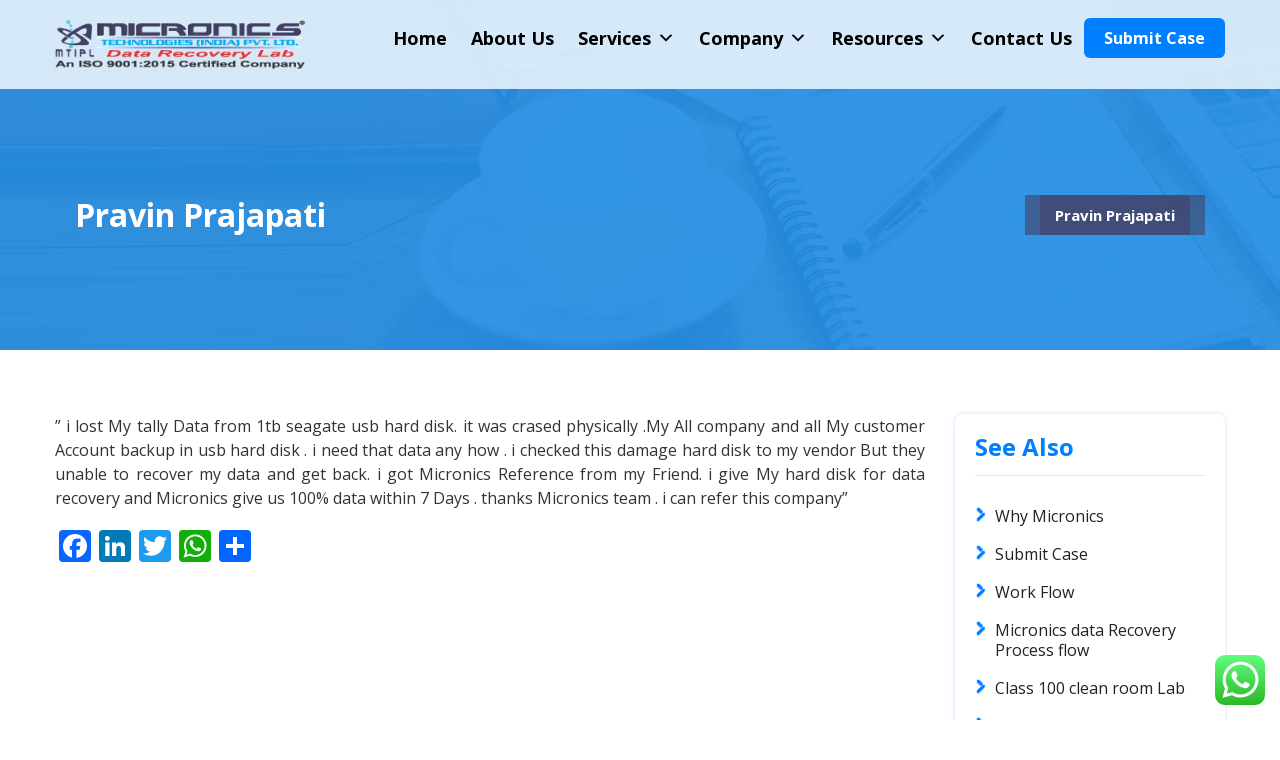

--- FILE ---
content_type: text/html; charset=UTF-8
request_url: https://www.micronicsindia.com/testimonials/pravin-prajapati/
body_size: 18107
content:
<!DOCTYPE html>
<html class="no-js" lang="en-US">
<head>
	<meta charset="UTF-8">
	<meta name="viewport" content="width=device-width, initial-scale=1.0" >
	<link rel="profile" href="https://gmpg.org/xfn/11">
	<link href="https://fonts.googleapis.com/css2?family=Open+Sans:wght@400;600;700;800&display=swap" rel="stylesheet">
	<meta name='robots' content='index, follow, max-image-preview:large, max-snippet:-1, max-video-preview:-1' />

	<!-- This site is optimized with the Yoast SEO Premium plugin v24.0 (Yoast SEO v26.7) - https://yoast.com/wordpress/plugins/seo/ -->
	<title>Pravin Prajapati - Data Recovery in Ahmedabad, Best Data Recovery in India</title>
	<meta name="description" content="Data Recovery in Ahmadabad | Best Data Recovery Service in India | Data recovery services Ahmedabad | Data Recovery center in Ahmedabad" />
	<link rel="canonical" href="https://www.micronicsindia.com/testimonials/pravin-prajapati/" />
	<meta property="og:locale" content="en_US" />
	<meta property="og:type" content="article" />
	<meta property="og:title" content="Pravin Prajapati - Data Recovery in Ahmedabad, Best Data Recovery in India" />
	<meta property="og:description" content="Data Recovery in Ahmadabad | Best Data Recovery Service in India | Data recovery services Ahmedabad | Data Recovery center in Ahmedabad" />
	<meta property="og:url" content="https://www.micronicsindia.com/testimonials/pravin-prajapati/" />
	<meta property="og:site_name" content="Data Recovery in Ahmedabad, Best Data Recovery in India" />
	<meta property="article:publisher" content="https://www.facebook.com/micronicsindia" />
	<meta property="article:modified_time" content="2022-01-13T18:24:36+00:00" />
	<meta name="twitter:card" content="summary_large_image" />
	<meta name="twitter:site" content="@MICRONICINDIA" />
	<script type="application/ld+json" class="yoast-schema-graph">{"@context":"https://schema.org","@graph":[{"@type":"WebPage","@id":"https://www.micronicsindia.com/testimonials/pravin-prajapati/","url":"https://www.micronicsindia.com/testimonials/pravin-prajapati/","name":"Pravin Prajapati - Data Recovery in Ahmedabad, Best Data Recovery in India","isPartOf":{"@id":"https://www.micronicsindia.com/#website"},"datePublished":"2020-12-09T03:51:03+00:00","dateModified":"2022-01-13T18:24:36+00:00","description":"Data Recovery in Ahmadabad | Best Data Recovery Service in India | Data recovery services Ahmedabad | Data Recovery center in Ahmedabad","inLanguage":"en-US","potentialAction":[{"@type":"ReadAction","target":["https://www.micronicsindia.com/testimonials/pravin-prajapati/"]}]},{"@type":"WebSite","@id":"https://www.micronicsindia.com/#website","url":"https://www.micronicsindia.com/","name":"Micronics Data Recovery Lab","description":"Data Recovery-Data Recovery in Ahmedabad-Best Data Recovery in India-Data Recovery Services Ahmedabad-Hard Disk Data Recovery-server recovery Ahmedabad","publisher":{"@id":"https://www.micronicsindia.com/#organization"},"alternateName":"Micronics Data Recovery Lab","potentialAction":[{"@type":"SearchAction","target":{"@type":"EntryPoint","urlTemplate":"https://www.micronicsindia.com/?s={search_term_string}"},"query-input":{"@type":"PropertyValueSpecification","valueRequired":true,"valueName":"search_term_string"}}],"inLanguage":"en-US"},{"@type":"Organization","@id":"https://www.micronicsindia.com/#organization","name":"MICRONICS TECHNOLOGIES INDIA PRIVATE LIMITED","alternateName":"MICRONICS DATA RECOVERY LAB","url":"https://www.micronicsindia.com/","logo":{"@type":"ImageObject","inLanguage":"en-US","@id":"https://www.micronicsindia.com/#/schema/logo/image/","url":"https://www.micronicsindia.com/wp-content/uploads/2020/12/micronics.png","contentUrl":"https://www.micronicsindia.com/wp-content/uploads/2020/12/micronics.png","width":303,"height":59,"caption":"MICRONICS TECHNOLOGIES INDIA PRIVATE LIMITED"},"image":{"@id":"https://www.micronicsindia.com/#/schema/logo/image/"},"sameAs":["https://www.facebook.com/micronicsindia","https://x.com/MICRONICINDIA"]}]}</script>
	<!-- / Yoast SEO Premium plugin. -->


<link rel='dns-prefetch' href='//static.addtoany.com' />
<link rel="alternate" type="application/rss+xml" title="Data Recovery in Ahmedabad, Best Data Recovery in India &raquo; Feed" href="https://www.micronicsindia.com/feed/" />
<link rel="alternate" type="application/rss+xml" title="Data Recovery in Ahmedabad, Best Data Recovery in India &raquo; Comments Feed" href="https://www.micronicsindia.com/comments/feed/" />
<link rel="alternate" title="oEmbed (JSON)" type="application/json+oembed" href="https://www.micronicsindia.com/wp-json/oembed/1.0/embed?url=https%3A%2F%2Fwww.micronicsindia.com%2Ftestimonials%2Fpravin-prajapati%2F" />
<link rel="alternate" title="oEmbed (XML)" type="text/xml+oembed" href="https://www.micronicsindia.com/wp-json/oembed/1.0/embed?url=https%3A%2F%2Fwww.micronicsindia.com%2Ftestimonials%2Fpravin-prajapati%2F&#038;format=xml" />
<style id='wp-img-auto-sizes-contain-inline-css'>
img:is([sizes=auto i],[sizes^="auto," i]){contain-intrinsic-size:3000px 1500px}
/*# sourceURL=wp-img-auto-sizes-contain-inline-css */
</style>

<link rel="stylesheet" href="https://www.micronicsindia.com/wp-content/cache/minify/79bab.css" media="all" />

<style id='wp-emoji-styles-inline-css'>

	img.wp-smiley, img.emoji {
		display: inline !important;
		border: none !important;
		box-shadow: none !important;
		height: 1em !important;
		width: 1em !important;
		margin: 0 0.07em !important;
		vertical-align: -0.1em !important;
		background: none !important;
		padding: 0 !important;
	}
/*# sourceURL=wp-emoji-styles-inline-css */
</style>
<link rel="stylesheet" href="https://www.micronicsindia.com/wp-content/cache/minify/a5ff7.css" media="all" />

<style id='global-styles-inline-css'>
:root{--wp--preset--aspect-ratio--square: 1;--wp--preset--aspect-ratio--4-3: 4/3;--wp--preset--aspect-ratio--3-4: 3/4;--wp--preset--aspect-ratio--3-2: 3/2;--wp--preset--aspect-ratio--2-3: 2/3;--wp--preset--aspect-ratio--16-9: 16/9;--wp--preset--aspect-ratio--9-16: 9/16;--wp--preset--color--black: #000000;--wp--preset--color--cyan-bluish-gray: #abb8c3;--wp--preset--color--white: #ffffff;--wp--preset--color--pale-pink: #f78da7;--wp--preset--color--vivid-red: #cf2e2e;--wp--preset--color--luminous-vivid-orange: #ff6900;--wp--preset--color--luminous-vivid-amber: #fcb900;--wp--preset--color--light-green-cyan: #7bdcb5;--wp--preset--color--vivid-green-cyan: #00d084;--wp--preset--color--pale-cyan-blue: #8ed1fc;--wp--preset--color--vivid-cyan-blue: #0693e3;--wp--preset--color--vivid-purple: #9b51e0;--wp--preset--color--accent: #cd2653;--wp--preset--color--primary: #000000;--wp--preset--color--secondary: #6d6d6d;--wp--preset--color--subtle-background: #dcd7ca;--wp--preset--color--background: #f5efe0;--wp--preset--gradient--vivid-cyan-blue-to-vivid-purple: linear-gradient(135deg,rgb(6,147,227) 0%,rgb(155,81,224) 100%);--wp--preset--gradient--light-green-cyan-to-vivid-green-cyan: linear-gradient(135deg,rgb(122,220,180) 0%,rgb(0,208,130) 100%);--wp--preset--gradient--luminous-vivid-amber-to-luminous-vivid-orange: linear-gradient(135deg,rgb(252,185,0) 0%,rgb(255,105,0) 100%);--wp--preset--gradient--luminous-vivid-orange-to-vivid-red: linear-gradient(135deg,rgb(255,105,0) 0%,rgb(207,46,46) 100%);--wp--preset--gradient--very-light-gray-to-cyan-bluish-gray: linear-gradient(135deg,rgb(238,238,238) 0%,rgb(169,184,195) 100%);--wp--preset--gradient--cool-to-warm-spectrum: linear-gradient(135deg,rgb(74,234,220) 0%,rgb(151,120,209) 20%,rgb(207,42,186) 40%,rgb(238,44,130) 60%,rgb(251,105,98) 80%,rgb(254,248,76) 100%);--wp--preset--gradient--blush-light-purple: linear-gradient(135deg,rgb(255,206,236) 0%,rgb(152,150,240) 100%);--wp--preset--gradient--blush-bordeaux: linear-gradient(135deg,rgb(254,205,165) 0%,rgb(254,45,45) 50%,rgb(107,0,62) 100%);--wp--preset--gradient--luminous-dusk: linear-gradient(135deg,rgb(255,203,112) 0%,rgb(199,81,192) 50%,rgb(65,88,208) 100%);--wp--preset--gradient--pale-ocean: linear-gradient(135deg,rgb(255,245,203) 0%,rgb(182,227,212) 50%,rgb(51,167,181) 100%);--wp--preset--gradient--electric-grass: linear-gradient(135deg,rgb(202,248,128) 0%,rgb(113,206,126) 100%);--wp--preset--gradient--midnight: linear-gradient(135deg,rgb(2,3,129) 0%,rgb(40,116,252) 100%);--wp--preset--font-size--small: 18px;--wp--preset--font-size--medium: 20px;--wp--preset--font-size--large: 26.25px;--wp--preset--font-size--x-large: 42px;--wp--preset--font-size--normal: 21px;--wp--preset--font-size--larger: 32px;--wp--preset--spacing--20: 0.44rem;--wp--preset--spacing--30: 0.67rem;--wp--preset--spacing--40: 1rem;--wp--preset--spacing--50: 1.5rem;--wp--preset--spacing--60: 2.25rem;--wp--preset--spacing--70: 3.38rem;--wp--preset--spacing--80: 5.06rem;--wp--preset--shadow--natural: 6px 6px 9px rgba(0, 0, 0, 0.2);--wp--preset--shadow--deep: 12px 12px 50px rgba(0, 0, 0, 0.4);--wp--preset--shadow--sharp: 6px 6px 0px rgba(0, 0, 0, 0.2);--wp--preset--shadow--outlined: 6px 6px 0px -3px rgb(255, 255, 255), 6px 6px rgb(0, 0, 0);--wp--preset--shadow--crisp: 6px 6px 0px rgb(0, 0, 0);}:where(.is-layout-flex){gap: 0.5em;}:where(.is-layout-grid){gap: 0.5em;}body .is-layout-flex{display: flex;}.is-layout-flex{flex-wrap: wrap;align-items: center;}.is-layout-flex > :is(*, div){margin: 0;}body .is-layout-grid{display: grid;}.is-layout-grid > :is(*, div){margin: 0;}:where(.wp-block-columns.is-layout-flex){gap: 2em;}:where(.wp-block-columns.is-layout-grid){gap: 2em;}:where(.wp-block-post-template.is-layout-flex){gap: 1.25em;}:where(.wp-block-post-template.is-layout-grid){gap: 1.25em;}.has-black-color{color: var(--wp--preset--color--black) !important;}.has-cyan-bluish-gray-color{color: var(--wp--preset--color--cyan-bluish-gray) !important;}.has-white-color{color: var(--wp--preset--color--white) !important;}.has-pale-pink-color{color: var(--wp--preset--color--pale-pink) !important;}.has-vivid-red-color{color: var(--wp--preset--color--vivid-red) !important;}.has-luminous-vivid-orange-color{color: var(--wp--preset--color--luminous-vivid-orange) !important;}.has-luminous-vivid-amber-color{color: var(--wp--preset--color--luminous-vivid-amber) !important;}.has-light-green-cyan-color{color: var(--wp--preset--color--light-green-cyan) !important;}.has-vivid-green-cyan-color{color: var(--wp--preset--color--vivid-green-cyan) !important;}.has-pale-cyan-blue-color{color: var(--wp--preset--color--pale-cyan-blue) !important;}.has-vivid-cyan-blue-color{color: var(--wp--preset--color--vivid-cyan-blue) !important;}.has-vivid-purple-color{color: var(--wp--preset--color--vivid-purple) !important;}.has-black-background-color{background-color: var(--wp--preset--color--black) !important;}.has-cyan-bluish-gray-background-color{background-color: var(--wp--preset--color--cyan-bluish-gray) !important;}.has-white-background-color{background-color: var(--wp--preset--color--white) !important;}.has-pale-pink-background-color{background-color: var(--wp--preset--color--pale-pink) !important;}.has-vivid-red-background-color{background-color: var(--wp--preset--color--vivid-red) !important;}.has-luminous-vivid-orange-background-color{background-color: var(--wp--preset--color--luminous-vivid-orange) !important;}.has-luminous-vivid-amber-background-color{background-color: var(--wp--preset--color--luminous-vivid-amber) !important;}.has-light-green-cyan-background-color{background-color: var(--wp--preset--color--light-green-cyan) !important;}.has-vivid-green-cyan-background-color{background-color: var(--wp--preset--color--vivid-green-cyan) !important;}.has-pale-cyan-blue-background-color{background-color: var(--wp--preset--color--pale-cyan-blue) !important;}.has-vivid-cyan-blue-background-color{background-color: var(--wp--preset--color--vivid-cyan-blue) !important;}.has-vivid-purple-background-color{background-color: var(--wp--preset--color--vivid-purple) !important;}.has-black-border-color{border-color: var(--wp--preset--color--black) !important;}.has-cyan-bluish-gray-border-color{border-color: var(--wp--preset--color--cyan-bluish-gray) !important;}.has-white-border-color{border-color: var(--wp--preset--color--white) !important;}.has-pale-pink-border-color{border-color: var(--wp--preset--color--pale-pink) !important;}.has-vivid-red-border-color{border-color: var(--wp--preset--color--vivid-red) !important;}.has-luminous-vivid-orange-border-color{border-color: var(--wp--preset--color--luminous-vivid-orange) !important;}.has-luminous-vivid-amber-border-color{border-color: var(--wp--preset--color--luminous-vivid-amber) !important;}.has-light-green-cyan-border-color{border-color: var(--wp--preset--color--light-green-cyan) !important;}.has-vivid-green-cyan-border-color{border-color: var(--wp--preset--color--vivid-green-cyan) !important;}.has-pale-cyan-blue-border-color{border-color: var(--wp--preset--color--pale-cyan-blue) !important;}.has-vivid-cyan-blue-border-color{border-color: var(--wp--preset--color--vivid-cyan-blue) !important;}.has-vivid-purple-border-color{border-color: var(--wp--preset--color--vivid-purple) !important;}.has-vivid-cyan-blue-to-vivid-purple-gradient-background{background: var(--wp--preset--gradient--vivid-cyan-blue-to-vivid-purple) !important;}.has-light-green-cyan-to-vivid-green-cyan-gradient-background{background: var(--wp--preset--gradient--light-green-cyan-to-vivid-green-cyan) !important;}.has-luminous-vivid-amber-to-luminous-vivid-orange-gradient-background{background: var(--wp--preset--gradient--luminous-vivid-amber-to-luminous-vivid-orange) !important;}.has-luminous-vivid-orange-to-vivid-red-gradient-background{background: var(--wp--preset--gradient--luminous-vivid-orange-to-vivid-red) !important;}.has-very-light-gray-to-cyan-bluish-gray-gradient-background{background: var(--wp--preset--gradient--very-light-gray-to-cyan-bluish-gray) !important;}.has-cool-to-warm-spectrum-gradient-background{background: var(--wp--preset--gradient--cool-to-warm-spectrum) !important;}.has-blush-light-purple-gradient-background{background: var(--wp--preset--gradient--blush-light-purple) !important;}.has-blush-bordeaux-gradient-background{background: var(--wp--preset--gradient--blush-bordeaux) !important;}.has-luminous-dusk-gradient-background{background: var(--wp--preset--gradient--luminous-dusk) !important;}.has-pale-ocean-gradient-background{background: var(--wp--preset--gradient--pale-ocean) !important;}.has-electric-grass-gradient-background{background: var(--wp--preset--gradient--electric-grass) !important;}.has-midnight-gradient-background{background: var(--wp--preset--gradient--midnight) !important;}.has-small-font-size{font-size: var(--wp--preset--font-size--small) !important;}.has-medium-font-size{font-size: var(--wp--preset--font-size--medium) !important;}.has-large-font-size{font-size: var(--wp--preset--font-size--large) !important;}.has-x-large-font-size{font-size: var(--wp--preset--font-size--x-large) !important;}
/*# sourceURL=global-styles-inline-css */
</style>

<style id='classic-theme-styles-inline-css'>
/*! This file is auto-generated */
.wp-block-button__link{color:#fff;background-color:#32373c;border-radius:9999px;box-shadow:none;text-decoration:none;padding:calc(.667em + 2px) calc(1.333em + 2px);font-size:1.125em}.wp-block-file__button{background:#32373c;color:#fff;text-decoration:none}
/*# sourceURL=/wp-includes/css/classic-themes.min.css */
</style>
<link rel="stylesheet" href="https://www.micronicsindia.com/wp-content/cache/minify/4c431.css" media="all" />

<style id='contact-form-7-inline-css'>
.wpcf7 .wpcf7-recaptcha iframe {margin-bottom: 0;}.wpcf7 .wpcf7-recaptcha[data-align="center"] > div {margin: 0 auto;}.wpcf7 .wpcf7-recaptcha[data-align="right"] > div {margin: 0 0 0 auto;}
/*# sourceURL=contact-form-7-inline-css */
</style>
<link rel="stylesheet" href="https://www.micronicsindia.com/wp-content/cache/minify/8ec47.css" media="all" />







<script  src="https://www.micronicsindia.com/wp-content/cache/minify/818c0.js"></script>


<script id="addtoany-core-js-before">
window.a2a_config=window.a2a_config||{};a2a_config.callbacks=[];a2a_config.overlays=[];a2a_config.templates={};

//# sourceURL=addtoany-core-js-before
</script>
<script defer src="https://static.addtoany.com/menu/page.js" id="addtoany-core-js"></script>



<script  async src="https://www.micronicsindia.com/wp-content/cache/minify/d9cf6.js"></script>

<link rel="https://api.w.org/" href="https://www.micronicsindia.com/wp-json/" /><link rel="EditURI" type="application/rsd+xml" title="RSD" href="https://www.micronicsindia.com/xmlrpc.php?rsd" />
<meta name="generator" content="WordPress 6.9" />
<link rel='shortlink' href='https://www.micronicsindia.com/?p=301' />
	<script>document.documentElement.className = document.documentElement.className.replace( 'no-js', 'js' );</script>
	<link rel="icon" href="https://www.micronicsindia.com/wp-content/uploads/2021/04/favicon.png" sizes="32x32" />
<link rel="icon" href="https://www.micronicsindia.com/wp-content/uploads/2021/04/favicon.png" sizes="192x192" />
<link rel="apple-touch-icon" href="https://www.micronicsindia.com/wp-content/uploads/2021/04/favicon.png" />
<meta name="msapplication-TileImage" content="https://www.micronicsindia.com/wp-content/uploads/2021/04/favicon.png" />
<style type="text/css">/** Mega Menu CSS: fs **/</style>
	<!-- Google Analytics -->
<script>
(function(i,s,o,g,r,a,m){i['GoogleAnalyticsObject']=r;i[r]=i[r]||function(){
(i[r].q=i[r].q||[]).push(arguments)},i[r].l=1*new Date();a=s.createElement(o),
m=s.getElementsByTagName(o)[0];a.async=1;a.src=g;m.parentNode.insertBefore(a,m)
})(window,document,'script','https://www.google-analytics.com/analytics.js','ga');

ga('create', 'UA-7192433-1', 'auto');
ga('send', 'pageview');
</script>
<!-- End Google Analytics -->
</head>
<body data-rsssl=1 class="wp-singular testimonials-template-default single single-testimonials postid-301 wp-custom-logo wp-embed-responsive wp-theme-micronimics mega-menu-primary mega-menu-expanded singular missing-post-thumbnail has-single-pagination not-showing-comments show-avatars footer-top-visible">
		<header id="header" class="header-footer-group" role="banner">
		<div class="container">
		<div class="headerWrap">
			<div class="logo"> 
				<div class="site-logo faux-heading"><a href="https://www.micronicsindia.com/" class="custom-logo-link" rel="home"><img width="303" height="59" src="https://www.micronicsindia.com/wp-content/uploads/2020/12/micronics.png" class="custom-logo" alt="Micronics" decoding="async" srcset="https://www.micronicsindia.com/wp-content/uploads/2020/12/micronics.png 303w, https://www.micronicsindia.com/wp-content/uploads/2020/12/micronics-300x58.png 300w" sizes="(max-width: 303px) 100vw, 303px" /></a><span class="screen-reader-text">Data Recovery in Ahmedabad, Best Data Recovery in India</span></div>			</div>			
			<div class="navMenu">			
									<nav class="primary-menu-wrapper" aria-label="Horizontal" role="navigation">
						<ul class="primary-menu reset-list-style">
							<div id="mega-menu-wrap-primary" class="mega-menu-wrap"><div class="mega-menu-toggle"><div class="mega-toggle-blocks-left"></div><div class="mega-toggle-blocks-center"></div><div class="mega-toggle-blocks-right"><div class='mega-toggle-block mega-menu-toggle-animated-block mega-toggle-block-0' id='mega-toggle-block-0'><button aria-label="Toggle Menu" class="mega-toggle-animated mega-toggle-animated-slider" type="button" aria-expanded="false">
                  <span class="mega-toggle-animated-box">
                    <span class="mega-toggle-animated-inner"></span>
                  </span>
                </button></div></div></div><ul id="mega-menu-primary" class="mega-menu max-mega-menu mega-menu-horizontal mega-no-js" data-event="hover_intent" data-effect="fade_up" data-effect-speed="200" data-effect-mobile="slide_left" data-effect-speed-mobile="400" data-mobile-force-width="false" data-second-click="go" data-document-click="collapse" data-vertical-behaviour="accordion" data-breakpoint="1180" data-unbind="true" data-mobile-state="collapse_all" data-mobile-direction="vertical" data-hover-intent-timeout="300" data-hover-intent-interval="100"><li class="mega-menu-item mega-menu-item-type-custom mega-menu-item-object-custom mega-menu-item-home mega-align-bottom-left mega-menu-flyout mega-menu-item-36" id="mega-menu-item-36"><a class="mega-menu-link" href="https://www.micronicsindia.com/" tabindex="0">Home</a></li><li class="mega-menu-item mega-menu-item-type-post_type mega-menu-item-object-page mega-align-bottom-left mega-menu-flyout mega-menu-item-37" id="mega-menu-item-37"><a class="mega-menu-link" href="https://www.micronicsindia.com/data-recovery-specialist/" tabindex="0">About Us</a></li><li class="mega-void0 mega-menu-item mega-menu-item-type-post_type mega-menu-item-object-page mega-menu-item-has-children mega-align-bottom-left mega-menu-flyout mega-menu-item-499" id="mega-menu-item-499"><a class="mega-menu-link" href="https://www.micronicsindia.com/best-data-recovery-services-in-ahmedabad-gujarat-india/" aria-expanded="false" tabindex="0">Services<span class="mega-indicator" aria-hidden="true"></span></a>
<ul class="mega-sub-menu">
<li class="mega-menu-item mega-menu-item-type-taxonomy mega-menu-item-object-service-categories mega-menu-item-has-children mega-menu-item-916" id="mega-menu-item-916"><a class="mega-menu-link" href="https://www.micronicsindia.com/service-category/individual-recovery/" aria-expanded="false">Individual Recovery<span class="mega-indicator" aria-hidden="true"></span></a>
	<ul class="mega-sub-menu">
<li class="mega-menu-item mega-menu-item-type-post_type mega-menu-item-object-service mega-menu-item-1381" id="mega-menu-item-1381"><a class="mega-menu-link" href="https://www.micronicsindia.com/service/data-recovery-data-recovery-ahmedabad-data-recovery-india/">Hard Disk Recovery</a></li><li class="mega-menu-item mega-menu-item-type-post_type mega-menu-item-object-service mega-menu-item-1389" id="mega-menu-item-1389"><a class="mega-menu-link" href="https://www.micronicsindia.com/service/photo-recovery/">Photo Recovery</a></li><li class="mega-menu-item mega-menu-item-type-post_type mega-menu-item-object-service mega-menu-item-1382" id="mega-menu-item-1382"><a class="mega-menu-link" href="https://www.micronicsindia.com/service/ipod-recovery/">iPod Recovery</a></li><li class="mega-menu-item mega-menu-item-type-post_type mega-menu-item-object-service mega-menu-item-1379" id="mega-menu-item-1379"><a class="mega-menu-link" href="https://www.micronicsindia.com/service/flash-drive-data-recovery/">Flash Drive Data Recovery</a></li><li class="mega-menu-item mega-menu-item-type-post_type mega-menu-item-object-service mega-menu-item-1385" id="mega-menu-item-1385"><a class="mega-menu-link" href="https://www.micronicsindia.com/service/memory-cards-recovery/">Memory Cards Recovery</a></li><li class="mega-menu-item mega-menu-item-type-post_type mega-menu-item-object-service mega-menu-item-1395" id="mega-menu-item-1395"><a class="mega-menu-link" href="https://www.micronicsindia.com/service/smart-mobile-data-recovery/">Smart Mobile Data Recovery</a></li><li class="mega-menu-item mega-menu-item-type-post_type mega-menu-item-object-service mega-menu-item-1384" id="mega-menu-item-1384"><a class="mega-menu-link" href="https://www.micronicsindia.com/service/mac-recovery/">Mac Recovery</a></li><li class="mega-menu-item mega-menu-item-type-post_type mega-menu-item-object-service mega-menu-item-1394" id="mega-menu-item-1394"><a class="mega-menu-link" href="https://www.micronicsindia.com/service/sim-card-data-recovery/">SIM Card Data Recovery</a></li>	</ul>
</li><li class="mega-menu-item mega-menu-item-type-taxonomy mega-menu-item-object-service-categories mega-menu-item-has-children mega-menu-item-917" id="mega-menu-item-917"><a class="mega-menu-link" href="https://www.micronicsindia.com/service-category/smb-recovery/" aria-expanded="false">SMB Recovery<span class="mega-indicator" aria-hidden="true"></span></a>
	<ul class="mega-sub-menu">
<li class="mega-menu-item mega-menu-item-type-post_type mega-menu-item-object-service mega-menu-item-1388" id="mega-menu-item-1388"><a class="mega-menu-link" href="https://www.micronicsindia.com/service/password-recovery/">Password Recovery</a></li><li class="mega-menu-item mega-menu-item-type-post_type mega-menu-item-object-service mega-menu-item-1396" id="mega-menu-item-1396"><a class="mega-menu-link" href="https://www.micronicsindia.com/service/ssd-recovery/">SSD Recovery</a></li><li class="mega-menu-item mega-menu-item-type-post_type mega-menu-item-object-service mega-menu-item-1374" id="mega-menu-item-1374"><a class="mega-menu-link" href="https://www.micronicsindia.com/service/dvr-cctv-data-recovery/">DVR/CCTV Recovery</a></li><li class="mega-menu-item mega-menu-item-type-post_type mega-menu-item-object-service mega-menu-item-1378" id="mega-menu-item-1378"><a class="mega-menu-link" href="https://www.micronicsindia.com/service/file-recovery/">File Recovery</a></li><li class="mega-menu-item mega-menu-item-type-post_type mega-menu-item-object-service mega-menu-item-1375" id="mega-menu-item-1375"><a class="mega-menu-link" href="https://www.micronicsindia.com/service/email-recovery/">Email Recovery</a></li><li class="mega-menu-item mega-menu-item-type-post_type mega-menu-item-object-service mega-menu-item-1376" id="mega-menu-item-1376"><a class="mega-menu-link" href="https://www.micronicsindia.com/service/encryption-recovery/">Encryption Recovery</a></li><li class="mega-menu-item mega-menu-item-type-post_type mega-menu-item-object-service mega-menu-item-1397" id="mega-menu-item-1397"><a class="mega-menu-link" href="https://www.micronicsindia.com/service/tally-data-recovery/">Tally Data Recovery</a></li><li class="mega-menu-item mega-menu-item-type-post_type mega-menu-item-object-service mega-menu-item-1392" id="mega-menu-item-1392"><a class="mega-menu-link" href="https://www.micronicsindia.com/service/removable-media-data-recovery/">Removable Recovery</a></li>	</ul>
</li><li class="mega-menu-item mega-menu-item-type-taxonomy mega-menu-item-object-service-categories mega-menu-item-has-children mega-menu-item-918" id="mega-menu-item-918"><a class="mega-menu-link" href="https://www.micronicsindia.com/service-category/corporate-recovery/" aria-expanded="false">Corporate Recovery<span class="mega-indicator" aria-hidden="true"></span></a>
	<ul class="mega-sub-menu">
<li class="mega-menu-item mega-menu-item-type-post_type mega-menu-item-object-service mega-menu-item-1373" id="mega-menu-item-1373"><a class="mega-menu-link" href="https://www.micronicsindia.com/service/database-recovery/">Database Recovery</a></li><li class="mega-menu-item mega-menu-item-type-post_type mega-menu-item-object-service mega-menu-item-1390" id="mega-menu-item-1390"><a class="mega-menu-link" href="https://www.micronicsindia.com/service/raid-recovery/">RAID Recovery</a></li><li class="mega-menu-item mega-menu-item-type-post_type mega-menu-item-object-service mega-menu-item-1393" id="mega-menu-item-1393"><a class="mega-menu-link" href="https://www.micronicsindia.com/service/server-recovery/">Server Recovery</a></li><li class="mega-menu-item mega-menu-item-type-post_type mega-menu-item-object-service mega-menu-item-1386" id="mega-menu-item-1386"><a class="mega-menu-link" href="https://www.micronicsindia.com/service/nas-recovery/">NAS Recovery</a></li><li class="mega-menu-item mega-menu-item-type-post_type mega-menu-item-object-service mega-menu-item-1387" id="mega-menu-item-1387"><a class="mega-menu-link" href="https://www.micronicsindia.com/service/novell-recovery/">Novell Recovery</a></li><li class="mega-menu-item mega-menu-item-type-post_type mega-menu-item-object-service mega-menu-item-1398" id="mega-menu-item-1398"><a class="mega-menu-link" href="https://www.micronicsindia.com/service/tap-media-recovery/">Tap Media Recovery</a></li><li class="mega-menu-item mega-menu-item-type-post_type mega-menu-item-object-service mega-menu-item-1383" id="mega-menu-item-1383"><a class="mega-menu-link" href="https://www.micronicsindia.com/service/linux-recovery/">Linux Recovery</a></li>	</ul>
</li><li class="mega-menu-item mega-menu-item-type-taxonomy mega-menu-item-object-service-categories mega-menu-item-has-children mega-menu-item-919" id="mega-menu-item-919"><a class="mega-menu-link" href="https://www.micronicsindia.com/service-category/other-recovery/" aria-expanded="false">Other Recovery<span class="mega-indicator" aria-hidden="true"></span></a>
	<ul class="mega-sub-menu">
<li class="mega-menu-item mega-menu-item-type-post_type mega-menu-item-object-service mega-menu-item-1371" id="mega-menu-item-1371"><a class="mega-menu-link" href="https://www.micronicsindia.com/service/data-backup-services/">Data backup Services</a></li><li class="mega-menu-item mega-menu-item-type-post_type mega-menu-item-object-service mega-menu-item-1372" id="mega-menu-item-1372"><a class="mega-menu-link" href="https://www.micronicsindia.com/service/data-wiping-services/">Data Wiping Services</a></li><li class="mega-menu-item mega-menu-item-type-post_type mega-menu-item-object-service mega-menu-item-1377" id="mega-menu-item-1377"><a class="mega-menu-link" href="https://www.micronicsindia.com/service/encryption-security-services/">Encryption Security Services</a></li><li class="mega-menu-item mega-menu-item-type-post_type mega-menu-item-object-service mega-menu-item-1380" id="mega-menu-item-1380"><a class="mega-menu-link" href="https://www.micronicsindia.com/service/forensic-digital-recovery/">Forensic Digital Recovery</a></li><li class="mega-menu-item mega-menu-item-type-post_type mega-menu-item-object-service mega-menu-item-1391" id="mega-menu-item-1391"><a class="mega-menu-link" href="https://www.micronicsindia.com/service/ransomeware-virus-data-recovery/">Ransomware Virus Data Recovery</a></li><li class="mega-menu-item mega-menu-item-type-post_type mega-menu-item-object-service mega-menu-item-1399" id="mega-menu-item-1399"><a class="mega-menu-link" href="https://www.micronicsindia.com/service/virtualization-data-recovery/">Virtualization data Recovery</a></li>	</ul>
</li></ul>
</li><li class="mega-mega mega-three-col mega-menu-item mega-menu-item-type-post_type mega-menu-item-object-page mega-menu-item-has-children mega-align-bottom-left mega-menu-flyout mega-menu-item-537" id="mega-menu-item-537"><a class="mega-menu-link" href="https://www.micronicsindia.com/company/" aria-expanded="false" tabindex="0">Company<span class="mega-indicator" aria-hidden="true"></span></a>
<ul class="mega-sub-menu">
<li class="mega-menu-item mega-menu-item-type-post_type mega-menu-item-object-page mega-menu-item-684" id="mega-menu-item-684"><a class="mega-menu-link" href="https://www.micronicsindia.com/why-micronics/">Why Micronics</a></li><li class="mega-menu-item mega-menu-item-type-post_type mega-menu-item-object-page mega-menu-item-706" id="mega-menu-item-706"><a class="mega-menu-link" href="https://www.micronicsindia.com/our-mission/">Our Mission</a></li><li class="mega-menu-item mega-menu-item-type-post_type mega-menu-item-object-page mega-menu-item-705" id="mega-menu-item-705"><a class="mega-menu-link" href="https://www.micronicsindia.com/our-vision/">Our vision</a></li><li class="mega-menu-item mega-menu-item-type-post_type mega-menu-item-object-page mega-menu-item-538" id="mega-menu-item-538"><a class="mega-menu-link" href="https://www.micronicsindia.com/price/">Price</a></li><li class="mega-menu-item mega-menu-item-type-post_type mega-menu-item-object-page mega-menu-item-704" id="mega-menu-item-704"><a class="mega-menu-link" href="https://www.micronicsindia.com/quality-policy/">Quality Policy</a></li><li class="mega-menu-item mega-menu-item-type-post_type mega-menu-item-object-page mega-menu-item-703" id="mega-menu-item-703"><a class="mega-menu-link" href="https://www.micronicsindia.com/privacy-policy-for-data-recovery/">Privacy Policy</a></li><li class="mega-menu-item mega-menu-item-type-post_type mega-menu-item-object-page mega-menu-item-702" id="mega-menu-item-702"><a class="mega-menu-link" href="https://www.micronicsindia.com/our-philosophy-for-data-recovery/">Our Philoshopy</a></li><li class="mega-menu-item mega-menu-item-type-post_type mega-menu-item-object-page mega-menu-item-701" id="mega-menu-item-701"><a class="mega-menu-link" href="https://www.micronicsindia.com/technology-overview/">Technology Overview</a></li><li class="mega-menu-item mega-menu-item-type-post_type mega-menu-item-object-page mega-menu-item-700" id="mega-menu-item-700"><a class="mega-menu-link" href="https://www.micronicsindia.com/r-d/">R &#038; D</a></li><li class="mega-menu-item mega-menu-item-type-post_type mega-menu-item-object-page mega-menu-item-719" id="mega-menu-item-719"><a class="mega-menu-link" href="https://www.micronicsindia.com/group-of-company/">Group of Company</a></li><li class="mega-menu-item mega-menu-item-type-post_type mega-menu-item-object-page mega-menu-item-721" id="mega-menu-item-721"><a class="mega-menu-link" href="https://www.micronicsindia.com/careers/">Careers</a></li><li class="mega-menu-item mega-menu-item-type-post_type mega-menu-item-object-page mega-menu-item-722" id="mega-menu-item-722"><a class="mega-menu-link" href="https://www.micronicsindia.com/success-story/">Success Story</a></li><li class="mega-menu-item mega-menu-item-type-post_type mega-menu-item-object-page mega-menu-item-720" id="mega-menu-item-720"><a class="mega-menu-link" href="https://www.micronicsindia.com/corporate-client/">Corporate Client</a></li><li class="mega-menu-item mega-menu-item-type-post_type mega-menu-item-object-page mega-menu-item-718" id="mega-menu-item-718"><a class="mega-menu-link" href="https://www.micronicsindia.com/support/">Support</a></li></ul>
</li><li class="mega-menu-item mega-menu-item-type-custom mega-menu-item-object-custom mega-menu-item-has-children mega-align-bottom-left mega-menu-flyout mega-menu-item-1048" id="mega-menu-item-1048"><a class="mega-menu-link" href="#" aria-expanded="false" tabindex="0">Resources<span class="mega-indicator" aria-hidden="true"></span></a>
<ul class="mega-sub-menu">
<li class="mega-menu-item mega-menu-item-type-custom mega-menu-item-object-custom mega-menu-item-1051" id="mega-menu-item-1051"><a class="mega-menu-link" href="https://www.micronicsindia.com/articles/">Articles</a></li><li class="mega-menu-item mega-menu-item-type-post_type mega-menu-item-object-page mega-current_page_parent mega-menu-item-3352" id="mega-menu-item-3352"><a class="mega-menu-link" href="https://www.micronicsindia.com/blog/">Blog</a></li><li class="mega-menu-item mega-menu-item-type-custom mega-menu-item-object-custom mega-menu-item-1049" id="mega-menu-item-1049"><a class="mega-menu-link" href="https://www.micronicsindia.com/casestudies/">Case Studies</a></li><li class="mega-menu-item mega-menu-item-type-custom mega-menu-item-object-custom mega-menu-item-1050" id="mega-menu-item-1050"><a class="mega-menu-link" href="https://www.micronicsindia.com/latestcase/">Latest Case</a></li></ul>
</li><li class="mega-menu-item mega-menu-item-type-post_type mega-menu-item-object-page mega-menu-item-privacy-policy mega-align-bottom-left mega-menu-flyout mega-menu-item-39" id="mega-menu-item-39"><a class="mega-menu-link" href="https://www.micronicsindia.com/micronics-contact/" tabindex="0">Contact Us</a></li><li class="mega-caseButton mega-menu-item mega-menu-item-type-post_type mega-menu-item-object-page mega-align-bottom-left mega-menu-flyout mega-menu-item-1429" id="mega-menu-item-1429"><a class="mega-menu-link" href="https://www.micronicsindia.com/submit-case/" tabindex="0">Submit Case</a></li></ul></div>						</ul>
					</nav><!-- .primary-menu-wrapper -->
							</div><!-- .header-navigation-wrapper -->
		</div></div>
	</header><!-- #site-header -->
							<section id="innerBanner">
						<img  src="https://www.micronicsindia.com/wp-content/themes/micronimics/assets/images/default-banner.jpg">
							<div class="container" ><div class="bannerTitle">
								<h1>Pravin Prajapati</h1>								<div id="breadcrumbs" class="breadcrumbs"><span><span class="breadcrumb_last" aria-current="page"><strong>Pravin Prajapati</strong></span></span></div>							</div></div>
					</section>
								
<div class="menu-modal cover-modal header-footer-group" data-modal-target-string=".menu-modal">

	<div class="menu-modal-inner modal-inner">

		<div class="menu-wrapper section-inner">

			<div class="menu-top">

				<button class="toggle close-nav-toggle fill-children-current-color" data-toggle-target=".menu-modal" data-toggle-body-class="showing-menu-modal" aria-expanded="false" data-set-focus=".menu-modal">
					<span class="toggle-text">Close Menu</span>
					<svg class="svg-icon" aria-hidden="true" role="img" focusable="false" xmlns="http://www.w3.org/2000/svg" width="16" height="16" viewBox="0 0 16 16"><polygon fill="" fill-rule="evenodd" points="6.852 7.649 .399 1.195 1.445 .149 7.899 6.602 14.352 .149 15.399 1.195 8.945 7.649 15.399 14.102 14.352 15.149 7.899 8.695 1.445 15.149 .399 14.102" /></svg>				</button><!-- .nav-toggle -->

				
					<nav class="expanded-menu" aria-label="Expanded" role="navigation">

						<ul class="modal-menu reset-list-style">
							<div id="mega-menu-wrap-expanded" class="mega-menu-wrap"><div class="mega-menu-toggle"><div class="mega-toggle-blocks-left"></div><div class="mega-toggle-blocks-center"></div><div class="mega-toggle-blocks-right"><div class='mega-toggle-block mega-menu-toggle-animated-block mega-toggle-block-0' id='mega-toggle-block-0'><button aria-label="Toggle Menu" class="mega-toggle-animated mega-toggle-animated-slider" type="button" aria-expanded="false">
                  <span class="mega-toggle-animated-box">
                    <span class="mega-toggle-animated-inner"></span>
                  </span>
                </button></div></div></div><ul id="mega-menu-expanded" class="mega-menu max-mega-menu mega-menu-horizontal mega-no-js" data-event="hover" data-effect="fade_up" data-effect-speed="200" data-effect-mobile="slide_right" data-effect-speed-mobile="200" data-mobile-force-width="false" data-second-click="go" data-document-click="collapse" data-vertical-behaviour="standard" data-breakpoint="1180" data-unbind="true" data-mobile-state="collapse_all" data-mobile-direction="vertical" data-hover-intent-timeout="300" data-hover-intent-interval="100"><li class="mega-menu-item mega-menu-item-type-custom mega-menu-item-object-custom mega-menu-item-home mega-align-bottom-left mega-menu-flyout mega-menu-item-40" id="mega-menu-item-40"><a class="mega-menu-link" href="https://www.micronicsindia.com/" tabindex="0">Home</a></li><li class="mega-menu-item mega-menu-item-type-post_type mega-menu-item-object-page mega-align-bottom-left mega-menu-flyout mega-menu-item-41" id="mega-menu-item-41"><a class="mega-menu-link" href="https://www.micronicsindia.com/data-recovery-specialist/" tabindex="0">About Us</a></li><li class="mega-menu-item mega-menu-item-type-post_type mega-menu-item-object-page mega-menu-item-privacy-policy mega-align-bottom-left mega-menu-flyout mega-menu-item-43" id="mega-menu-item-43"><a class="mega-menu-link" href="https://www.micronicsindia.com/micronics-contact/" tabindex="0">Contact Us</a></li></ul></div>						</ul>

					</nav>

					
					<nav class="mobile-menu" aria-label="Mobile" role="navigation">

						<ul class="modal-menu reset-list-style">

						<div id="mega-menu-wrap-primary" class="mega-menu-wrap"><div class="mega-menu-toggle"><div class="mega-toggle-blocks-left"></div><div class="mega-toggle-blocks-center"></div><div class="mega-toggle-blocks-right"><div class='mega-toggle-block mega-menu-toggle-animated-block mega-toggle-block-0' id='mega-toggle-block-0'><button aria-label="Toggle Menu" class="mega-toggle-animated mega-toggle-animated-slider" type="button" aria-expanded="false">
                  <span class="mega-toggle-animated-box">
                    <span class="mega-toggle-animated-inner"></span>
                  </span>
                </button></div></div></div><ul id="mega-menu-primary" class="mega-menu max-mega-menu mega-menu-horizontal mega-no-js" data-event="hover_intent" data-effect="fade_up" data-effect-speed="200" data-effect-mobile="slide_left" data-effect-speed-mobile="400" data-mobile-force-width="false" data-second-click="go" data-document-click="collapse" data-vertical-behaviour="accordion" data-breakpoint="1180" data-unbind="true" data-mobile-state="collapse_all" data-mobile-direction="vertical" data-hover-intent-timeout="300" data-hover-intent-interval="100"><li class="mega-menu-item mega-menu-item-type-custom mega-menu-item-object-custom mega-menu-item-home mega-align-bottom-left mega-menu-flyout mega-menu-item-36" id="mega-menu-item-36"><a class="mega-menu-link" href="https://www.micronicsindia.com/" tabindex="0">Home</a></li><li class="mega-menu-item mega-menu-item-type-post_type mega-menu-item-object-page mega-align-bottom-left mega-menu-flyout mega-menu-item-37" id="mega-menu-item-37"><a class="mega-menu-link" href="https://www.micronicsindia.com/data-recovery-specialist/" tabindex="0">About Us</a></li><li class="mega-void0 mega-menu-item mega-menu-item-type-post_type mega-menu-item-object-page mega-menu-item-has-children mega-align-bottom-left mega-menu-flyout mega-menu-item-499" id="mega-menu-item-499"><a class="mega-menu-link" href="https://www.micronicsindia.com/best-data-recovery-services-in-ahmedabad-gujarat-india/" aria-expanded="false" tabindex="0">Services<span class="mega-indicator" aria-hidden="true"></span></a>
<ul class="mega-sub-menu">
<li class="mega-menu-item mega-menu-item-type-taxonomy mega-menu-item-object-service-categories mega-menu-item-has-children mega-menu-item-916" id="mega-menu-item-916"><a class="mega-menu-link" href="https://www.micronicsindia.com/service-category/individual-recovery/" aria-expanded="false">Individual Recovery<span class="mega-indicator" aria-hidden="true"></span></a>
	<ul class="mega-sub-menu">
<li class="mega-menu-item mega-menu-item-type-post_type mega-menu-item-object-service mega-menu-item-1381" id="mega-menu-item-1381"><a class="mega-menu-link" href="https://www.micronicsindia.com/service/data-recovery-data-recovery-ahmedabad-data-recovery-india/">Hard Disk Recovery</a></li><li class="mega-menu-item mega-menu-item-type-post_type mega-menu-item-object-service mega-menu-item-1389" id="mega-menu-item-1389"><a class="mega-menu-link" href="https://www.micronicsindia.com/service/photo-recovery/">Photo Recovery</a></li><li class="mega-menu-item mega-menu-item-type-post_type mega-menu-item-object-service mega-menu-item-1382" id="mega-menu-item-1382"><a class="mega-menu-link" href="https://www.micronicsindia.com/service/ipod-recovery/">iPod Recovery</a></li><li class="mega-menu-item mega-menu-item-type-post_type mega-menu-item-object-service mega-menu-item-1379" id="mega-menu-item-1379"><a class="mega-menu-link" href="https://www.micronicsindia.com/service/flash-drive-data-recovery/">Flash Drive Data Recovery</a></li><li class="mega-menu-item mega-menu-item-type-post_type mega-menu-item-object-service mega-menu-item-1385" id="mega-menu-item-1385"><a class="mega-menu-link" href="https://www.micronicsindia.com/service/memory-cards-recovery/">Memory Cards Recovery</a></li><li class="mega-menu-item mega-menu-item-type-post_type mega-menu-item-object-service mega-menu-item-1395" id="mega-menu-item-1395"><a class="mega-menu-link" href="https://www.micronicsindia.com/service/smart-mobile-data-recovery/">Smart Mobile Data Recovery</a></li><li class="mega-menu-item mega-menu-item-type-post_type mega-menu-item-object-service mega-menu-item-1384" id="mega-menu-item-1384"><a class="mega-menu-link" href="https://www.micronicsindia.com/service/mac-recovery/">Mac Recovery</a></li><li class="mega-menu-item mega-menu-item-type-post_type mega-menu-item-object-service mega-menu-item-1394" id="mega-menu-item-1394"><a class="mega-menu-link" href="https://www.micronicsindia.com/service/sim-card-data-recovery/">SIM Card Data Recovery</a></li>	</ul>
</li><li class="mega-menu-item mega-menu-item-type-taxonomy mega-menu-item-object-service-categories mega-menu-item-has-children mega-menu-item-917" id="mega-menu-item-917"><a class="mega-menu-link" href="https://www.micronicsindia.com/service-category/smb-recovery/" aria-expanded="false">SMB Recovery<span class="mega-indicator" aria-hidden="true"></span></a>
	<ul class="mega-sub-menu">
<li class="mega-menu-item mega-menu-item-type-post_type mega-menu-item-object-service mega-menu-item-1388" id="mega-menu-item-1388"><a class="mega-menu-link" href="https://www.micronicsindia.com/service/password-recovery/">Password Recovery</a></li><li class="mega-menu-item mega-menu-item-type-post_type mega-menu-item-object-service mega-menu-item-1396" id="mega-menu-item-1396"><a class="mega-menu-link" href="https://www.micronicsindia.com/service/ssd-recovery/">SSD Recovery</a></li><li class="mega-menu-item mega-menu-item-type-post_type mega-menu-item-object-service mega-menu-item-1374" id="mega-menu-item-1374"><a class="mega-menu-link" href="https://www.micronicsindia.com/service/dvr-cctv-data-recovery/">DVR/CCTV Recovery</a></li><li class="mega-menu-item mega-menu-item-type-post_type mega-menu-item-object-service mega-menu-item-1378" id="mega-menu-item-1378"><a class="mega-menu-link" href="https://www.micronicsindia.com/service/file-recovery/">File Recovery</a></li><li class="mega-menu-item mega-menu-item-type-post_type mega-menu-item-object-service mega-menu-item-1375" id="mega-menu-item-1375"><a class="mega-menu-link" href="https://www.micronicsindia.com/service/email-recovery/">Email Recovery</a></li><li class="mega-menu-item mega-menu-item-type-post_type mega-menu-item-object-service mega-menu-item-1376" id="mega-menu-item-1376"><a class="mega-menu-link" href="https://www.micronicsindia.com/service/encryption-recovery/">Encryption Recovery</a></li><li class="mega-menu-item mega-menu-item-type-post_type mega-menu-item-object-service mega-menu-item-1397" id="mega-menu-item-1397"><a class="mega-menu-link" href="https://www.micronicsindia.com/service/tally-data-recovery/">Tally Data Recovery</a></li><li class="mega-menu-item mega-menu-item-type-post_type mega-menu-item-object-service mega-menu-item-1392" id="mega-menu-item-1392"><a class="mega-menu-link" href="https://www.micronicsindia.com/service/removable-media-data-recovery/">Removable Recovery</a></li>	</ul>
</li><li class="mega-menu-item mega-menu-item-type-taxonomy mega-menu-item-object-service-categories mega-menu-item-has-children mega-menu-item-918" id="mega-menu-item-918"><a class="mega-menu-link" href="https://www.micronicsindia.com/service-category/corporate-recovery/" aria-expanded="false">Corporate Recovery<span class="mega-indicator" aria-hidden="true"></span></a>
	<ul class="mega-sub-menu">
<li class="mega-menu-item mega-menu-item-type-post_type mega-menu-item-object-service mega-menu-item-1373" id="mega-menu-item-1373"><a class="mega-menu-link" href="https://www.micronicsindia.com/service/database-recovery/">Database Recovery</a></li><li class="mega-menu-item mega-menu-item-type-post_type mega-menu-item-object-service mega-menu-item-1390" id="mega-menu-item-1390"><a class="mega-menu-link" href="https://www.micronicsindia.com/service/raid-recovery/">RAID Recovery</a></li><li class="mega-menu-item mega-menu-item-type-post_type mega-menu-item-object-service mega-menu-item-1393" id="mega-menu-item-1393"><a class="mega-menu-link" href="https://www.micronicsindia.com/service/server-recovery/">Server Recovery</a></li><li class="mega-menu-item mega-menu-item-type-post_type mega-menu-item-object-service mega-menu-item-1386" id="mega-menu-item-1386"><a class="mega-menu-link" href="https://www.micronicsindia.com/service/nas-recovery/">NAS Recovery</a></li><li class="mega-menu-item mega-menu-item-type-post_type mega-menu-item-object-service mega-menu-item-1387" id="mega-menu-item-1387"><a class="mega-menu-link" href="https://www.micronicsindia.com/service/novell-recovery/">Novell Recovery</a></li><li class="mega-menu-item mega-menu-item-type-post_type mega-menu-item-object-service mega-menu-item-1398" id="mega-menu-item-1398"><a class="mega-menu-link" href="https://www.micronicsindia.com/service/tap-media-recovery/">Tap Media Recovery</a></li><li class="mega-menu-item mega-menu-item-type-post_type mega-menu-item-object-service mega-menu-item-1383" id="mega-menu-item-1383"><a class="mega-menu-link" href="https://www.micronicsindia.com/service/linux-recovery/">Linux Recovery</a></li>	</ul>
</li><li class="mega-menu-item mega-menu-item-type-taxonomy mega-menu-item-object-service-categories mega-menu-item-has-children mega-menu-item-919" id="mega-menu-item-919"><a class="mega-menu-link" href="https://www.micronicsindia.com/service-category/other-recovery/" aria-expanded="false">Other Recovery<span class="mega-indicator" aria-hidden="true"></span></a>
	<ul class="mega-sub-menu">
<li class="mega-menu-item mega-menu-item-type-post_type mega-menu-item-object-service mega-menu-item-1371" id="mega-menu-item-1371"><a class="mega-menu-link" href="https://www.micronicsindia.com/service/data-backup-services/">Data backup Services</a></li><li class="mega-menu-item mega-menu-item-type-post_type mega-menu-item-object-service mega-menu-item-1372" id="mega-menu-item-1372"><a class="mega-menu-link" href="https://www.micronicsindia.com/service/data-wiping-services/">Data Wiping Services</a></li><li class="mega-menu-item mega-menu-item-type-post_type mega-menu-item-object-service mega-menu-item-1377" id="mega-menu-item-1377"><a class="mega-menu-link" href="https://www.micronicsindia.com/service/encryption-security-services/">Encryption Security Services</a></li><li class="mega-menu-item mega-menu-item-type-post_type mega-menu-item-object-service mega-menu-item-1380" id="mega-menu-item-1380"><a class="mega-menu-link" href="https://www.micronicsindia.com/service/forensic-digital-recovery/">Forensic Digital Recovery</a></li><li class="mega-menu-item mega-menu-item-type-post_type mega-menu-item-object-service mega-menu-item-1391" id="mega-menu-item-1391"><a class="mega-menu-link" href="https://www.micronicsindia.com/service/ransomeware-virus-data-recovery/">Ransomware Virus Data Recovery</a></li><li class="mega-menu-item mega-menu-item-type-post_type mega-menu-item-object-service mega-menu-item-1399" id="mega-menu-item-1399"><a class="mega-menu-link" href="https://www.micronicsindia.com/service/virtualization-data-recovery/">Virtualization data Recovery</a></li>	</ul>
</li></ul>
</li><li class="mega-mega mega-three-col mega-menu-item mega-menu-item-type-post_type mega-menu-item-object-page mega-menu-item-has-children mega-align-bottom-left mega-menu-flyout mega-menu-item-537" id="mega-menu-item-537"><a class="mega-menu-link" href="https://www.micronicsindia.com/company/" aria-expanded="false" tabindex="0">Company<span class="mega-indicator" aria-hidden="true"></span></a>
<ul class="mega-sub-menu">
<li class="mega-menu-item mega-menu-item-type-post_type mega-menu-item-object-page mega-menu-item-684" id="mega-menu-item-684"><a class="mega-menu-link" href="https://www.micronicsindia.com/why-micronics/">Why Micronics</a></li><li class="mega-menu-item mega-menu-item-type-post_type mega-menu-item-object-page mega-menu-item-706" id="mega-menu-item-706"><a class="mega-menu-link" href="https://www.micronicsindia.com/our-mission/">Our Mission</a></li><li class="mega-menu-item mega-menu-item-type-post_type mega-menu-item-object-page mega-menu-item-705" id="mega-menu-item-705"><a class="mega-menu-link" href="https://www.micronicsindia.com/our-vision/">Our vision</a></li><li class="mega-menu-item mega-menu-item-type-post_type mega-menu-item-object-page mega-menu-item-538" id="mega-menu-item-538"><a class="mega-menu-link" href="https://www.micronicsindia.com/price/">Price</a></li><li class="mega-menu-item mega-menu-item-type-post_type mega-menu-item-object-page mega-menu-item-704" id="mega-menu-item-704"><a class="mega-menu-link" href="https://www.micronicsindia.com/quality-policy/">Quality Policy</a></li><li class="mega-menu-item mega-menu-item-type-post_type mega-menu-item-object-page mega-menu-item-703" id="mega-menu-item-703"><a class="mega-menu-link" href="https://www.micronicsindia.com/privacy-policy-for-data-recovery/">Privacy Policy</a></li><li class="mega-menu-item mega-menu-item-type-post_type mega-menu-item-object-page mega-menu-item-702" id="mega-menu-item-702"><a class="mega-menu-link" href="https://www.micronicsindia.com/our-philosophy-for-data-recovery/">Our Philoshopy</a></li><li class="mega-menu-item mega-menu-item-type-post_type mega-menu-item-object-page mega-menu-item-701" id="mega-menu-item-701"><a class="mega-menu-link" href="https://www.micronicsindia.com/technology-overview/">Technology Overview</a></li><li class="mega-menu-item mega-menu-item-type-post_type mega-menu-item-object-page mega-menu-item-700" id="mega-menu-item-700"><a class="mega-menu-link" href="https://www.micronicsindia.com/r-d/">R &#038; D</a></li><li class="mega-menu-item mega-menu-item-type-post_type mega-menu-item-object-page mega-menu-item-719" id="mega-menu-item-719"><a class="mega-menu-link" href="https://www.micronicsindia.com/group-of-company/">Group of Company</a></li><li class="mega-menu-item mega-menu-item-type-post_type mega-menu-item-object-page mega-menu-item-721" id="mega-menu-item-721"><a class="mega-menu-link" href="https://www.micronicsindia.com/careers/">Careers</a></li><li class="mega-menu-item mega-menu-item-type-post_type mega-menu-item-object-page mega-menu-item-722" id="mega-menu-item-722"><a class="mega-menu-link" href="https://www.micronicsindia.com/success-story/">Success Story</a></li><li class="mega-menu-item mega-menu-item-type-post_type mega-menu-item-object-page mega-menu-item-720" id="mega-menu-item-720"><a class="mega-menu-link" href="https://www.micronicsindia.com/corporate-client/">Corporate Client</a></li><li class="mega-menu-item mega-menu-item-type-post_type mega-menu-item-object-page mega-menu-item-718" id="mega-menu-item-718"><a class="mega-menu-link" href="https://www.micronicsindia.com/support/">Support</a></li></ul>
</li><li class="mega-menu-item mega-menu-item-type-custom mega-menu-item-object-custom mega-menu-item-has-children mega-align-bottom-left mega-menu-flyout mega-menu-item-1048" id="mega-menu-item-1048"><a class="mega-menu-link" href="#" aria-expanded="false" tabindex="0">Resources<span class="mega-indicator" aria-hidden="true"></span></a>
<ul class="mega-sub-menu">
<li class="mega-menu-item mega-menu-item-type-custom mega-menu-item-object-custom mega-menu-item-1051" id="mega-menu-item-1051"><a class="mega-menu-link" href="https://www.micronicsindia.com/articles/">Articles</a></li><li class="mega-menu-item mega-menu-item-type-post_type mega-menu-item-object-page mega-current_page_parent mega-menu-item-3352" id="mega-menu-item-3352"><a class="mega-menu-link" href="https://www.micronicsindia.com/blog/">Blog</a></li><li class="mega-menu-item mega-menu-item-type-custom mega-menu-item-object-custom mega-menu-item-1049" id="mega-menu-item-1049"><a class="mega-menu-link" href="https://www.micronicsindia.com/casestudies/">Case Studies</a></li><li class="mega-menu-item mega-menu-item-type-custom mega-menu-item-object-custom mega-menu-item-1050" id="mega-menu-item-1050"><a class="mega-menu-link" href="https://www.micronicsindia.com/latestcase/">Latest Case</a></li></ul>
</li><li class="mega-menu-item mega-menu-item-type-post_type mega-menu-item-object-page mega-menu-item-privacy-policy mega-align-bottom-left mega-menu-flyout mega-menu-item-39" id="mega-menu-item-39"><a class="mega-menu-link" href="https://www.micronicsindia.com/micronics-contact/" tabindex="0">Contact Us</a></li><li class="mega-caseButton mega-menu-item mega-menu-item-type-post_type mega-menu-item-object-page mega-align-bottom-left mega-menu-flyout mega-menu-item-1429" id="mega-menu-item-1429"><a class="mega-menu-link" href="https://www.micronicsindia.com/submit-case/" tabindex="0">Submit Case</a></li></ul></div>
						</ul>

					</nav>

					
			</div><!-- .menu-top -->

			<div class="menu-bottom">

				
					<nav aria-label="Expanded Social links" role="navigation">
						<ul class="social-menu reset-list-style social-icons fill-children-current-color">

							<li id="menu-item-45" class="menu-item menu-item-type-custom menu-item-object-custom menu-item-45"><a target="_blank" href="https://www.facebook.com/micronicsindia"><span class="screen-reader-text">Facebook</span><svg class="svg-icon" aria-hidden="true" role="img" focusable="false" width="24" height="24" viewBox="0 0 24 24" xmlns="http://www.w3.org/2000/svg"><path d="M12 2C6.5 2 2 6.5 2 12c0 5 3.7 9.1 8.4 9.9v-7H7.9V12h2.5V9.8c0-2.5 1.5-3.9 3.8-3.9 1.1 0 2.2.2 2.2.2v2.5h-1.3c-1.2 0-1.6.8-1.6 1.6V12h2.8l-.4 2.9h-2.3v7C18.3 21.1 22 17 22 12c0-5.5-4.5-10-10-10z"></path></svg></a></li>
<li id="menu-item-46" class="menu-item menu-item-type-custom menu-item-object-custom menu-item-46"><a target="_blank" href="https://twitter.com/MICRONICINDIA"><span class="screen-reader-text">Twitter</span><svg class="svg-icon" aria-hidden="true" role="img" focusable="false" width="24" height="24" viewBox="0 0 24 24" xmlns="http://www.w3.org/2000/svg"><path d="M22.23,5.924c-0.736,0.326-1.527,0.547-2.357,0.646c0.847-0.508,1.498-1.312,1.804-2.27 c-0.793,0.47-1.671,0.812-2.606,0.996C18.324,4.498,17.257,4,16.077,4c-2.266,0-4.103,1.837-4.103,4.103 c0,0.322,0.036,0.635,0.106,0.935C8.67,8.867,5.647,7.234,3.623,4.751C3.27,5.357,3.067,6.062,3.067,6.814 c0,1.424,0.724,2.679,1.825,3.415c-0.673-0.021-1.305-0.206-1.859-0.513c0,0.017,0,0.034,0,0.052c0,1.988,1.414,3.647,3.292,4.023 c-0.344,0.094-0.707,0.144-1.081,0.144c-0.264,0-0.521-0.026-0.772-0.074c0.522,1.63,2.038,2.816,3.833,2.85 c-1.404,1.1-3.174,1.756-5.096,1.756c-0.331,0-0.658-0.019-0.979-0.057c1.816,1.164,3.973,1.843,6.29,1.843 c7.547,0,11.675-6.252,11.675-11.675c0-0.178-0.004-0.355-0.012-0.531C20.985,7.47,21.68,6.747,22.23,5.924z"></path></svg></a></li>
<li id="menu-item-47" class="menu-item menu-item-type-custom menu-item-object-custom menu-item-47"><a target="_blank" href="https://www.linkedin.com/company/micronicsdatarecoverylab/"><span class="screen-reader-text">linkedin</span><svg class="svg-icon" aria-hidden="true" role="img" focusable="false" width="24" height="24" viewBox="0 0 24 24" xmlns="http://www.w3.org/2000/svg"><path d="M19.7,3H4.3C3.582,3,3,3.582,3,4.3v15.4C3,20.418,3.582,21,4.3,21h15.4c0.718,0,1.3-0.582,1.3-1.3V4.3 C21,3.582,20.418,3,19.7,3z M8.339,18.338H5.667v-8.59h2.672V18.338z M7.004,8.574c-0.857,0-1.549-0.694-1.549-1.548 c0-0.855,0.691-1.548,1.549-1.548c0.854,0,1.547,0.694,1.547,1.548C8.551,7.881,7.858,8.574,7.004,8.574z M18.339,18.338h-2.669 v-4.177c0-0.996-0.017-2.278-1.387-2.278c-1.389,0-1.601,1.086-1.601,2.206v4.249h-2.667v-8.59h2.559v1.174h0.037 c0.356-0.675,1.227-1.387,2.526-1.387c2.703,0,3.203,1.779,3.203,4.092V18.338z"></path></svg></a></li>
<li id="menu-item-1545" class="menu-item menu-item-type-custom menu-item-object-custom menu-item-1545"><a target="_blank" href="https://www.instagram.com/micronicsindia_datarecovery/"><span class="screen-reader-text">instagram</span><svg class="svg-icon" aria-hidden="true" role="img" focusable="false" width="24" height="24" viewBox="0 0 24 24" xmlns="http://www.w3.org/2000/svg"><path d="M12,4.622c2.403,0,2.688,0.009,3.637,0.052c0.877,0.04,1.354,0.187,1.671,0.31c0.42,0.163,0.72,0.358,1.035,0.673 c0.315,0.315,0.51,0.615,0.673,1.035c0.123,0.317,0.27,0.794,0.31,1.671c0.043,0.949,0.052,1.234,0.052,3.637 s-0.009,2.688-0.052,3.637c-0.04,0.877-0.187,1.354-0.31,1.671c-0.163,0.42-0.358,0.72-0.673,1.035 c-0.315,0.315-0.615,0.51-1.035,0.673c-0.317,0.123-0.794,0.27-1.671,0.31c-0.949,0.043-1.233,0.052-3.637,0.052 s-2.688-0.009-3.637-0.052c-0.877-0.04-1.354-0.187-1.671-0.31c-0.42-0.163-0.72-0.358-1.035-0.673 c-0.315-0.315-0.51-0.615-0.673-1.035c-0.123-0.317-0.27-0.794-0.31-1.671C4.631,14.688,4.622,14.403,4.622,12 s0.009-2.688,0.052-3.637c0.04-0.877,0.187-1.354,0.31-1.671c0.163-0.42,0.358-0.72,0.673-1.035 c0.315-0.315,0.615-0.51,1.035-0.673c0.317-0.123,0.794-0.27,1.671-0.31C9.312,4.631,9.597,4.622,12,4.622 M12,3 C9.556,3,9.249,3.01,8.289,3.054C7.331,3.098,6.677,3.25,6.105,3.472C5.513,3.702,5.011,4.01,4.511,4.511 c-0.5,0.5-0.808,1.002-1.038,1.594C3.25,6.677,3.098,7.331,3.054,8.289C3.01,9.249,3,9.556,3,12c0,2.444,0.01,2.751,0.054,3.711 c0.044,0.958,0.196,1.612,0.418,2.185c0.23,0.592,0.538,1.094,1.038,1.594c0.5,0.5,1.002,0.808,1.594,1.038 c0.572,0.222,1.227,0.375,2.185,0.418C9.249,20.99,9.556,21,12,21s2.751-0.01,3.711-0.054c0.958-0.044,1.612-0.196,2.185-0.418 c0.592-0.23,1.094-0.538,1.594-1.038c0.5-0.5,0.808-1.002,1.038-1.594c0.222-0.572,0.375-1.227,0.418-2.185 C20.99,14.751,21,14.444,21,12s-0.01-2.751-0.054-3.711c-0.044-0.958-0.196-1.612-0.418-2.185c-0.23-0.592-0.538-1.094-1.038-1.594 c-0.5-0.5-1.002-0.808-1.594-1.038c-0.572-0.222-1.227-0.375-2.185-0.418C14.751,3.01,14.444,3,12,3L12,3z M12,7.378 c-2.552,0-4.622,2.069-4.622,4.622S9.448,16.622,12,16.622s4.622-2.069,4.622-4.622S14.552,7.378,12,7.378z M12,15 c-1.657,0-3-1.343-3-3s1.343-3,3-3s3,1.343,3,3S13.657,15,12,15z M16.804,6.116c-0.596,0-1.08,0.484-1.08,1.08 s0.484,1.08,1.08,1.08c0.596,0,1.08-0.484,1.08-1.08S17.401,6.116,16.804,6.116z"></path></svg></a></li>
<li id="menu-item-3611" class="menu-item menu-item-type-custom menu-item-object-custom menu-item-3611"><a target="_blank" href="https://www.youtube.com/@DataFactsTech"><span class="screen-reader-text">Youtube</span><svg class="svg-icon" aria-hidden="true" role="img" focusable="false" width="24" height="24" viewBox="0 0 24 24" xmlns="http://www.w3.org/2000/svg"><path d="M21.8,8.001c0,0-0.195-1.378-0.795-1.985c-0.76-0.797-1.613-0.801-2.004-0.847c-2.799-0.202-6.997-0.202-6.997-0.202 h-0.009c0,0-4.198,0-6.997,0.202C4.608,5.216,3.756,5.22,2.995,6.016C2.395,6.623,2.2,8.001,2.2,8.001S2,9.62,2,11.238v1.517 c0,1.618,0.2,3.237,0.2,3.237s0.195,1.378,0.795,1.985c0.761,0.797,1.76,0.771,2.205,0.855c1.6,0.153,6.8,0.201,6.8,0.201 s4.203-0.006,7.001-0.209c0.391-0.047,1.243-0.051,2.004-0.847c0.6-0.607,0.795-1.985,0.795-1.985s0.2-1.618,0.2-3.237v-1.517 C22,9.62,21.8,8.001,21.8,8.001z M9.935,14.594l-0.001-5.62l5.404,2.82L9.935,14.594z"></path></svg></a></li>

						</ul>
					</nav><!-- .social-menu -->

				
			</div><!-- .menu-bottom -->

		</div><!-- .menu-wrapper -->

	</div><!-- .menu-modal-inner -->

</div><!-- .menu-modal -->
 
	<main id="site-content" role="main">
	<div class="container">
	
	<div class="row">
		<div class="col-xl-9 col-lg-9 col-md-12">
				
 
<article class="post-301 testimonials type-testimonials status-publish hentry" id="post-301">

	 
		
				
			 
			
 

			
				
							
		
		
		
	<div class="post-inner thin ">

		<div class="entry-content">

			<p>&#8221; i lost My tally Data from 1tb seagate usb hard disk. it was crased physically .My All company and all My customer Account backup in usb hard disk . i need that data any how . i checked this damage hard disk to my vendor But they unable to recover my data and get back. i got Micronics Reference from my Friend. i give My hard disk for data recovery and Micronics give us 100% data within 7 Days . thanks Micronics team . i can refer this company&#8221;</p>
<div class="addtoany_share_save_container addtoany_content addtoany_content_bottom"><div class="a2a_kit a2a_kit_size_32 addtoany_list" data-a2a-url="https://www.micronicsindia.com/testimonials/pravin-prajapati/" data-a2a-title="Pravin Prajapati"><a class="a2a_button_facebook" href="https://www.addtoany.com/add_to/facebook?linkurl=https%3A%2F%2Fwww.micronicsindia.com%2Ftestimonials%2Fpravin-prajapati%2F&amp;linkname=Pravin%20Prajapati" title="Facebook" rel="nofollow noopener" target="_blank"></a><a class="a2a_button_linkedin" href="https://www.addtoany.com/add_to/linkedin?linkurl=https%3A%2F%2Fwww.micronicsindia.com%2Ftestimonials%2Fpravin-prajapati%2F&amp;linkname=Pravin%20Prajapati" title="LinkedIn" rel="nofollow noopener" target="_blank"></a><a class="a2a_button_twitter" href="https://www.addtoany.com/add_to/twitter?linkurl=https%3A%2F%2Fwww.micronicsindia.com%2Ftestimonials%2Fpravin-prajapati%2F&amp;linkname=Pravin%20Prajapati" title="Twitter" rel="nofollow noopener" target="_blank"></a><a class="a2a_button_whatsapp" href="https://www.addtoany.com/add_to/whatsapp?linkurl=https%3A%2F%2Fwww.micronicsindia.com%2Ftestimonials%2Fpravin-prajapati%2F&amp;linkname=Pravin%20Prajapati" title="WhatsApp" rel="nofollow noopener" target="_blank"></a><a class="a2a_dd addtoany_share_save addtoany_share" href="https://www.addtoany.com/share"></a></div></div>
		</div><!-- .entry-content -->

	</div><!-- .post-inner -->

	<div class="section-inner">
	
		
	</div><!-- .section-inner -->

	
</article><!-- .post -->




		</div>

		<div class="col-xl-3 col-lg-3 col-md-12 SidebarWrap">
			<div class="sidebarLinks">
			<h2> See Also </h2>
			            <div class="menu-sidebar-links-container"><ul id="menu-sidebar-links" class="sidebar-menu"><li id="menu-item-1362" class="menu-item menu-item-type-post_type menu-item-object-page menu-item-1362"><a href="https://www.micronicsindia.com/why-micronics/">Why Micronics</a></li>
<li id="menu-item-1365" class="menu-item menu-item-type-post_type menu-item-object-page menu-item-1365"><a href="https://www.micronicsindia.com/submit-case/">Submit Case</a></li>
<li id="menu-item-1366" class="menu-item menu-item-type-post_type menu-item-object-page menu-item-1366"><a href="https://www.micronicsindia.com/work-flow/">Work Flow</a></li>
<li id="menu-item-1368" class="menu-item menu-item-type-post_type menu-item-object-page menu-item-1368"><a href="https://www.micronicsindia.com/micronics-data-recovery-process-flow/">Micronics data Recovery Process flow</a></li>
<li id="menu-item-1367" class="menu-item menu-item-type-post_type menu-item-object-page menu-item-1367"><a href="https://www.micronicsindia.com/class-100-clean-room-lab/">Class 100 clean room Lab</a></li>
<li id="menu-item-1369" class="menu-item menu-item-type-post_type menu-item-object-page menu-item-1369"><a href="https://www.micronicsindia.com/packaging-guide-for-courier/">Packaging Guide for Courier</a></li>
<li id="menu-item-1370" class="menu-item menu-item-type-post_type menu-item-object-page menu-item-1370"><a href="https://www.micronicsindia.com/data-preventing-tips-dos-and-donts/">Data Preventing Tips : Do’s and Don’ts</a></li>
</ul></div>          		</div>
			
			<div class="sideCasestudies">
			<h2> Case Studies </h2>
		   <marquee direction = "up" scrollamount="3">
		   <ul>
		   	
                                        					<li>
					<a href="https://www.micronicsindia.com/casestudies/crashed-failed-hard-disk-data-recovery-possible/">					
					<h3> Is it possible to recover data from a crashed or failed hard disk? </h3>
					<p> <p>Data loss can be a devastating blow for any business, and for individuals it can mean the loss of important memories or vital pieces of information. Fortunately, in some cases it might be possible to recover lost files from a hard disk. We&#8217;ll take a look at the potential solutions available and compare them to determine which is the best option for recovering data. </p>
<div class="addtoany_share_save_container addtoany_content addtoany_content_bottom"><div class="a2a_kit a2a_kit_size_32 addtoany_list" data-a2a-url="https://www.micronicsindia.com/casestudies/crashed-failed-hard-disk-data-recovery-possible/" data-a2a-title="Is it possible to recover data from a crashed or failed hard disk?"><a class="a2a_button_facebook" href="https://www.addtoany.com/add_to/facebook?linkurl=https%3A%2F%2Fwww.micronicsindia.com%2Fcasestudies%2Fcrashed-failed-hard-disk-data-recovery-possible%2F&amp;linkname=Is%20it%20possible%20to%20recover%20data%20from%20a%20crashed%20or%20failed%20hard%20disk%3F" title="Facebook" rel="nofollow noopener" target="_blank"></a><a class="a2a_button_linkedin" href="https://www.addtoany.com/add_to/linkedin?linkurl=https%3A%2F%2Fwww.micronicsindia.com%2Fcasestudies%2Fcrashed-failed-hard-disk-data-recovery-possible%2F&amp;linkname=Is%20it%20possible%20to%20recover%20data%20from%20a%20crashed%20or%20failed%20hard%20disk%3F" title="LinkedIn" rel="nofollow noopener" target="_blank"></a><a class="a2a_button_twitter" href="https://www.addtoany.com/add_to/twitter?linkurl=https%3A%2F%2Fwww.micronicsindia.com%2Fcasestudies%2Fcrashed-failed-hard-disk-data-recovery-possible%2F&amp;linkname=Is%20it%20possible%20to%20recover%20data%20from%20a%20crashed%20or%20failed%20hard%20disk%3F" title="Twitter" rel="nofollow noopener" target="_blank"></a><a class="a2a_button_whatsapp" href="https://www.addtoany.com/add_to/whatsapp?linkurl=https%3A%2F%2Fwww.micronicsindia.com%2Fcasestudies%2Fcrashed-failed-hard-disk-data-recovery-possible%2F&amp;linkname=Is%20it%20possible%20to%20recover%20data%20from%20a%20crashed%20or%20failed%20hard%20disk%3F" title="WhatsApp" rel="nofollow noopener" target="_blank"></a><a class="a2a_dd addtoany_share_save addtoany_share" href="https://www.addtoany.com/share"></a></div></div> </p> </a>
					</li>
                    					<li>
					<a href="https://www.micronicsindia.com/casestudies/flood-water-damaged-disk-data-recovery/">					
					<h3> Flood water damaged disk data recovery </h3>
					<p> <p>If you have a hard disk that has been damaged by water, it is possible to recover the data from it. The first thing you need to do is remove the disk from the water as quickly as possible. Then, you need to dry it off completely. Once it is dry, you can attempt to [&hellip;]</p>
<div class="addtoany_share_save_container addtoany_content addtoany_content_bottom"><div class="a2a_kit a2a_kit_size_32 addtoany_list" data-a2a-url="https://www.micronicsindia.com/casestudies/flood-water-damaged-disk-data-recovery/" data-a2a-title="Flood water damaged disk data recovery"><a class="a2a_button_facebook" href="https://www.addtoany.com/add_to/facebook?linkurl=https%3A%2F%2Fwww.micronicsindia.com%2Fcasestudies%2Fflood-water-damaged-disk-data-recovery%2F&amp;linkname=Flood%20water%20damaged%20disk%20data%20recovery" title="Facebook" rel="nofollow noopener" target="_blank"></a><a class="a2a_button_linkedin" href="https://www.addtoany.com/add_to/linkedin?linkurl=https%3A%2F%2Fwww.micronicsindia.com%2Fcasestudies%2Fflood-water-damaged-disk-data-recovery%2F&amp;linkname=Flood%20water%20damaged%20disk%20data%20recovery" title="LinkedIn" rel="nofollow noopener" target="_blank"></a><a class="a2a_button_twitter" href="https://www.addtoany.com/add_to/twitter?linkurl=https%3A%2F%2Fwww.micronicsindia.com%2Fcasestudies%2Fflood-water-damaged-disk-data-recovery%2F&amp;linkname=Flood%20water%20damaged%20disk%20data%20recovery" title="Twitter" rel="nofollow noopener" target="_blank"></a><a class="a2a_button_whatsapp" href="https://www.addtoany.com/add_to/whatsapp?linkurl=https%3A%2F%2Fwww.micronicsindia.com%2Fcasestudies%2Fflood-water-damaged-disk-data-recovery%2F&amp;linkname=Flood%20water%20damaged%20disk%20data%20recovery" title="WhatsApp" rel="nofollow noopener" target="_blank"></a><a class="a2a_dd addtoany_share_save addtoany_share" href="https://www.addtoany.com/share"></a></div></div> </p> </a>
					</li>
                    					<li>
					<a href="https://www.micronicsindia.com/casestudies/not-deteced-in-bios-80-160-250-500-1000-2000-3000-5000gb-hard-disk-possible-to-recover-data/">					
					<h3> Not deteced in bios 80/160/250/500/1000/2000/3000/5000gb hard disk pos &hellip; </h3>
					<p> <p>If your hard disk is not detected in the BIOS, it is still possible to recover data from it. This is because the BIOS only detects the size of the hard disk, not the actual data that is on it. If you have a hard disk that is 80/160/250/500/1000/2000/3000/5000gb, it is possible to recover data [&hellip;]</p>
<div class="addtoany_share_save_container addtoany_content addtoany_content_bottom"><div class="a2a_kit a2a_kit_size_32 addtoany_list" data-a2a-url="https://www.micronicsindia.com/casestudies/not-deteced-in-bios-80-160-250-500-1000-2000-3000-5000gb-hard-disk-possible-to-recover-data/" data-a2a-title="Not deteced in bios 80/160/250/500/1000/2000/3000/5000gb hard disk pos …"><a class="a2a_button_facebook" href="https://www.addtoany.com/add_to/facebook?linkurl=https%3A%2F%2Fwww.micronicsindia.com%2Fcasestudies%2Fnot-deteced-in-bios-80-160-250-500-1000-2000-3000-5000gb-hard-disk-possible-to-recover-data%2F&amp;linkname=Not%20deteced%20in%20bios%2080%2F160%2F250%2F500%2F1000%2F2000%2F3000%2F5000gb%20hard%20disk%20pos%20%E2%80%A6" title="Facebook" rel="nofollow noopener" target="_blank"></a><a class="a2a_button_linkedin" href="https://www.addtoany.com/add_to/linkedin?linkurl=https%3A%2F%2Fwww.micronicsindia.com%2Fcasestudies%2Fnot-deteced-in-bios-80-160-250-500-1000-2000-3000-5000gb-hard-disk-possible-to-recover-data%2F&amp;linkname=Not%20deteced%20in%20bios%2080%2F160%2F250%2F500%2F1000%2F2000%2F3000%2F5000gb%20hard%20disk%20pos%20%E2%80%A6" title="LinkedIn" rel="nofollow noopener" target="_blank"></a><a class="a2a_button_twitter" href="https://www.addtoany.com/add_to/twitter?linkurl=https%3A%2F%2Fwww.micronicsindia.com%2Fcasestudies%2Fnot-deteced-in-bios-80-160-250-500-1000-2000-3000-5000gb-hard-disk-possible-to-recover-data%2F&amp;linkname=Not%20deteced%20in%20bios%2080%2F160%2F250%2F500%2F1000%2F2000%2F3000%2F5000gb%20hard%20disk%20pos%20%E2%80%A6" title="Twitter" rel="nofollow noopener" target="_blank"></a><a class="a2a_button_whatsapp" href="https://www.addtoany.com/add_to/whatsapp?linkurl=https%3A%2F%2Fwww.micronicsindia.com%2Fcasestudies%2Fnot-deteced-in-bios-80-160-250-500-1000-2000-3000-5000gb-hard-disk-possible-to-recover-data%2F&amp;linkname=Not%20deteced%20in%20bios%2080%2F160%2F250%2F500%2F1000%2F2000%2F3000%2F5000gb%20hard%20disk%20pos%20%E2%80%A6" title="WhatsApp" rel="nofollow noopener" target="_blank"></a><a class="a2a_dd addtoany_share_save addtoany_share" href="https://www.addtoany.com/share"></a></div></div> </p> </a>
					</li>
                    			</ul>
			</marquee>
		</div>
	</div>

</div>
</main><!-- #site-content -->




<footer id="footer" role="contentinfo" class="header-footer-group">
  <div class="back-to-top">
    <a href="javascript:;" class="btns scrollTop visibleSCroll" title="Back to top"><span></span></a>
  </div>
  
  <div class="dataRecoverysolution">
    <div class="container">
		     </div>
  </div>
  
   <div class="container">
    <div class="footerWrap">
      <div class="row">
		<div class="col-md-8">
			<div class="row">
				<div class="col-md-12 col-sm-12 quickLinks">
              <h2> Quick Links </h2>
                       <div class="menu-quick-links-container"><ul id="menu-quick-links" class="footer-menu"><li id="menu-item-656" class="menu-item menu-item-type-post_type menu-item-object-page menu-item-656"><a href="https://www.micronicsindia.com/why-micronics/">Why Micronics</a></li>
<li id="menu-item-272" class="menu-item menu-item-type-post_type menu-item-object-page menu-item-272"><a href="https://www.micronicsindia.com/terms-conditions/">Terms &#038; Conditions</a></li>
<li id="menu-item-270" class="menu-item menu-item-type-post_type menu-item-object-page menu-item-270"><a href="https://www.micronicsindia.com/warrantee-claim-tips/">Warranty Claim Tips</a></li>
<li id="menu-item-274" class="menu-item menu-item-type-post_type menu-item-object-page menu-item-274"><a href="https://www.micronicsindia.com/work-flow/">Work Flow</a></li>
<li id="menu-item-267" class="menu-item menu-item-type-post_type menu-item-object-page menu-item-267"><a href="https://www.micronicsindia.com/download/">Download</a></li>
<li id="menu-item-1235" class="menu-item menu-item-type-custom menu-item-object-custom menu-item-1235"><a href="https://www.micronicsindia.com/casestudies/">Case Studies</a></li>
<li id="menu-item-1236" class="menu-item menu-item-type-custom menu-item-object-custom menu-item-1236"><a href="https://www.micronicsindia.com/latestcase/">Latest Case</a></li>
<li id="menu-item-1237" class="menu-item menu-item-type-custom menu-item-object-custom menu-item-1237"><a href="https://www.micronicsindia.com/articles/">Articles</a></li>
<li id="menu-item-273" class="menu-item menu-item-type-post_type menu-item-object-page menu-item-273"><a href="https://www.micronicsindia.com/legal/">Legal</a></li>
<li id="menu-item-271" class="menu-item menu-item-type-post_type menu-item-object-page menu-item-271"><a href="https://www.micronicsindia.com/nda/">NDA</a></li>
<li id="menu-item-268" class="menu-item menu-item-type-post_type menu-item-object-page menu-item-268"><a href="https://www.micronicsindia.com/faqs/">FAQs</a></li>
<li id="menu-item-2213" class="menu-item menu-item-type-post_type menu-item-object-page current_page_parent menu-item-2213"><a href="https://www.micronicsindia.com/blog/">Blog</a></li>
</ul></div>                   </div>
			</div>
			<div class="row">
			<div class="col-lg-6 col-md-12 col-sm-12">
			                  </div>
		<div class="col-lg-6 col-md-12 col-sm-12">
				          			</div>
		</div>
		</div>
		<div class="col-md-4">
			<div class="contactForm">
            <h2> Quick Inquiry </h2>
				
<div class="wpcf7 no-js" id="wpcf7-f275-o1" lang="en-US" dir="ltr" data-wpcf7-id="275">
<div class="screen-reader-response"><p role="status" aria-live="polite" aria-atomic="true"></p> <ul></ul></div>
<form action="/testimonials/pravin-prajapati/#wpcf7-f275-o1" method="post" class="wpcf7-form init" aria-label="Contact form" novalidate="novalidate" data-status="init">
<fieldset class="hidden-fields-container"><input type="hidden" name="_wpcf7" value="275" /><input type="hidden" name="_wpcf7_version" value="6.1.4" /><input type="hidden" name="_wpcf7_locale" value="en_US" /><input type="hidden" name="_wpcf7_unit_tag" value="wpcf7-f275-o1" /><input type="hidden" name="_wpcf7_container_post" value="0" /><input type="hidden" name="_wpcf7_posted_data_hash" value="" /><input type="hidden" name="_wpcf7_recaptcha_response" value="" />
</fieldset>
<p><span class="wpcf7-form-control-wrap" data-name="fname"><input size="40" maxlength="400" class="wpcf7-form-control wpcf7-text wpcf7-validates-as-required" aria-required="true" aria-invalid="false" placeholder="Name" value="" type="text" name="fname" /></span><span class="wpcf7-form-control-wrap" data-name="email"><input size="40" maxlength="400" class="wpcf7-form-control wpcf7-email wpcf7-validates-as-required wpcf7-text wpcf7-validates-as-email" id="email" aria-required="true" aria-invalid="false" placeholder="Email" value="" type="email" name="email" /></span><span class="wpcf7-form-control-wrap" data-name="mobile"><input size="40" maxlength="400" class="wpcf7-form-control wpcf7-tel wpcf7-validates-as-required wpcf7-text wpcf7-validates-as-tel" id="mobile" aria-required="true" aria-invalid="false" placeholder="Mobile" value="" type="tel" name="mobile" /></span><span class="wpcf7-form-control-wrap" data-name="message"><textarea cols="40" rows="10" maxlength="2000" class="wpcf7-form-control wpcf7-textarea wpcf7-validates-as-required" aria-required="true" aria-invalid="false" placeholder="Message" name="message"></textarea></span>
<span class="wpcf7-form-control-wrap recaptcha" data-name="recaptcha"><span data-sitekey="6LcAOOUdAAAAAExrmvAOJsDEmePZsOTtlYA_gI99" class="wpcf7-form-control wpcf7-recaptcha g-recaptcha"></span>
<noscript>
	<div class="grecaptcha-noscript">
		<iframe src="https://www.google.com/recaptcha/api/fallback?k=6LcAOOUdAAAAAExrmvAOJsDEmePZsOTtlYA_gI99" frameborder="0" scrolling="no" width="310" height="430">
		</iframe>
		<textarea name="g-recaptcha-response" rows="3" cols="40" placeholder="reCaptcha Response Here">
		</textarea>
	</div>
</noscript>
</span><input class="wpcf7-form-control wpcf7-submit has-spinner button" type="submit" value="Submit" />
</p><p style="display: none !important;" class="akismet-fields-container" data-prefix="_wpcf7_ak_"><label>&#916;<textarea name="_wpcf7_ak_hp_textarea" cols="45" rows="8" maxlength="100"></textarea></label><input type="hidden" id="ak_js_1" name="_wpcf7_ak_js" value="189"/><script>document.getElementById( "ak_js_1" ).setAttribute( "value", ( new Date() ).getTime() );</script></p><div class="wpcf7-response-output" aria-hidden="true"></div>
</form>
</div>
          </div>
		</div>
	  </div>
   </div> 
</div>   
  <div class="copyRight">
    <div class="container">
      <div class="row">
	  <div class="col-lg-8 col-md-12 col-sm-12">
	  <p> &copy; 2026 All right reserved to Micronics Technologies India Private Limited</p>
      </div>
	  <div class="col-lg-4 col-md-12 col-sm-12">
	  
	                      <nav aria-label="Social links" class="footer-social-wrapper">
            <ul class="social-menu footer-social reset-list-style social-icons fill-children-current-color">
              <li class="menu-item menu-item-type-custom menu-item-object-custom menu-item-45"><a target="_blank" href="https://www.facebook.com/micronicsindia"><span class="screen-reader-text">Facebook</span><svg class="svg-icon" aria-hidden="true" role="img" focusable="false" width="24" height="24" viewBox="0 0 24 24" xmlns="http://www.w3.org/2000/svg"><path d="M12 2C6.5 2 2 6.5 2 12c0 5 3.7 9.1 8.4 9.9v-7H7.9V12h2.5V9.8c0-2.5 1.5-3.9 3.8-3.9 1.1 0 2.2.2 2.2.2v2.5h-1.3c-1.2 0-1.6.8-1.6 1.6V12h2.8l-.4 2.9h-2.3v7C18.3 21.1 22 17 22 12c0-5.5-4.5-10-10-10z"></path></svg></a></li>
<li class="menu-item menu-item-type-custom menu-item-object-custom menu-item-46"><a target="_blank" href="https://twitter.com/MICRONICINDIA"><span class="screen-reader-text">Twitter</span><svg class="svg-icon" aria-hidden="true" role="img" focusable="false" width="24" height="24" viewBox="0 0 24 24" xmlns="http://www.w3.org/2000/svg"><path d="M22.23,5.924c-0.736,0.326-1.527,0.547-2.357,0.646c0.847-0.508,1.498-1.312,1.804-2.27 c-0.793,0.47-1.671,0.812-2.606,0.996C18.324,4.498,17.257,4,16.077,4c-2.266,0-4.103,1.837-4.103,4.103 c0,0.322,0.036,0.635,0.106,0.935C8.67,8.867,5.647,7.234,3.623,4.751C3.27,5.357,3.067,6.062,3.067,6.814 c0,1.424,0.724,2.679,1.825,3.415c-0.673-0.021-1.305-0.206-1.859-0.513c0,0.017,0,0.034,0,0.052c0,1.988,1.414,3.647,3.292,4.023 c-0.344,0.094-0.707,0.144-1.081,0.144c-0.264,0-0.521-0.026-0.772-0.074c0.522,1.63,2.038,2.816,3.833,2.85 c-1.404,1.1-3.174,1.756-5.096,1.756c-0.331,0-0.658-0.019-0.979-0.057c1.816,1.164,3.973,1.843,6.29,1.843 c7.547,0,11.675-6.252,11.675-11.675c0-0.178-0.004-0.355-0.012-0.531C20.985,7.47,21.68,6.747,22.23,5.924z"></path></svg></a></li>
<li class="menu-item menu-item-type-custom menu-item-object-custom menu-item-47"><a target="_blank" href="https://www.linkedin.com/company/micronicsdatarecoverylab/"><span class="screen-reader-text">linkedin</span><svg class="svg-icon" aria-hidden="true" role="img" focusable="false" width="24" height="24" viewBox="0 0 24 24" xmlns="http://www.w3.org/2000/svg"><path d="M19.7,3H4.3C3.582,3,3,3.582,3,4.3v15.4C3,20.418,3.582,21,4.3,21h15.4c0.718,0,1.3-0.582,1.3-1.3V4.3 C21,3.582,20.418,3,19.7,3z M8.339,18.338H5.667v-8.59h2.672V18.338z M7.004,8.574c-0.857,0-1.549-0.694-1.549-1.548 c0-0.855,0.691-1.548,1.549-1.548c0.854,0,1.547,0.694,1.547,1.548C8.551,7.881,7.858,8.574,7.004,8.574z M18.339,18.338h-2.669 v-4.177c0-0.996-0.017-2.278-1.387-2.278c-1.389,0-1.601,1.086-1.601,2.206v4.249h-2.667v-8.59h2.559v1.174h0.037 c0.356-0.675,1.227-1.387,2.526-1.387c2.703,0,3.203,1.779,3.203,4.092V18.338z"></path></svg></a></li>
<li class="menu-item menu-item-type-custom menu-item-object-custom menu-item-1545"><a target="_blank" href="https://www.instagram.com/micronicsindia_datarecovery/"><span class="screen-reader-text">instagram</span><svg class="svg-icon" aria-hidden="true" role="img" focusable="false" width="24" height="24" viewBox="0 0 24 24" xmlns="http://www.w3.org/2000/svg"><path d="M12,4.622c2.403,0,2.688,0.009,3.637,0.052c0.877,0.04,1.354,0.187,1.671,0.31c0.42,0.163,0.72,0.358,1.035,0.673 c0.315,0.315,0.51,0.615,0.673,1.035c0.123,0.317,0.27,0.794,0.31,1.671c0.043,0.949,0.052,1.234,0.052,3.637 s-0.009,2.688-0.052,3.637c-0.04,0.877-0.187,1.354-0.31,1.671c-0.163,0.42-0.358,0.72-0.673,1.035 c-0.315,0.315-0.615,0.51-1.035,0.673c-0.317,0.123-0.794,0.27-1.671,0.31c-0.949,0.043-1.233,0.052-3.637,0.052 s-2.688-0.009-3.637-0.052c-0.877-0.04-1.354-0.187-1.671-0.31c-0.42-0.163-0.72-0.358-1.035-0.673 c-0.315-0.315-0.51-0.615-0.673-1.035c-0.123-0.317-0.27-0.794-0.31-1.671C4.631,14.688,4.622,14.403,4.622,12 s0.009-2.688,0.052-3.637c0.04-0.877,0.187-1.354,0.31-1.671c0.163-0.42,0.358-0.72,0.673-1.035 c0.315-0.315,0.615-0.51,1.035-0.673c0.317-0.123,0.794-0.27,1.671-0.31C9.312,4.631,9.597,4.622,12,4.622 M12,3 C9.556,3,9.249,3.01,8.289,3.054C7.331,3.098,6.677,3.25,6.105,3.472C5.513,3.702,5.011,4.01,4.511,4.511 c-0.5,0.5-0.808,1.002-1.038,1.594C3.25,6.677,3.098,7.331,3.054,8.289C3.01,9.249,3,9.556,3,12c0,2.444,0.01,2.751,0.054,3.711 c0.044,0.958,0.196,1.612,0.418,2.185c0.23,0.592,0.538,1.094,1.038,1.594c0.5,0.5,1.002,0.808,1.594,1.038 c0.572,0.222,1.227,0.375,2.185,0.418C9.249,20.99,9.556,21,12,21s2.751-0.01,3.711-0.054c0.958-0.044,1.612-0.196,2.185-0.418 c0.592-0.23,1.094-0.538,1.594-1.038c0.5-0.5,0.808-1.002,1.038-1.594c0.222-0.572,0.375-1.227,0.418-2.185 C20.99,14.751,21,14.444,21,12s-0.01-2.751-0.054-3.711c-0.044-0.958-0.196-1.612-0.418-2.185c-0.23-0.592-0.538-1.094-1.038-1.594 c-0.5-0.5-1.002-0.808-1.594-1.038c-0.572-0.222-1.227-0.375-2.185-0.418C14.751,3.01,14.444,3,12,3L12,3z M12,7.378 c-2.552,0-4.622,2.069-4.622,4.622S9.448,16.622,12,16.622s4.622-2.069,4.622-4.622S14.552,7.378,12,7.378z M12,15 c-1.657,0-3-1.343-3-3s1.343-3,3-3s3,1.343,3,3S13.657,15,12,15z M16.804,6.116c-0.596,0-1.08,0.484-1.08,1.08 s0.484,1.08,1.08,1.08c0.596,0,1.08-0.484,1.08-1.08S17.401,6.116,16.804,6.116z"></path></svg></a></li>
<li class="menu-item menu-item-type-custom menu-item-object-custom menu-item-3611"><a target="_blank" href="https://www.youtube.com/@DataFactsTech"><span class="screen-reader-text">Youtube</span><svg class="svg-icon" aria-hidden="true" role="img" focusable="false" width="24" height="24" viewBox="0 0 24 24" xmlns="http://www.w3.org/2000/svg"><path d="M21.8,8.001c0,0-0.195-1.378-0.795-1.985c-0.76-0.797-1.613-0.801-2.004-0.847c-2.799-0.202-6.997-0.202-6.997-0.202 h-0.009c0,0-4.198,0-6.997,0.202C4.608,5.216,3.756,5.22,2.995,6.016C2.395,6.623,2.2,8.001,2.2,8.001S2,9.62,2,11.238v1.517 c0,1.618,0.2,3.237,0.2,3.237s0.195,1.378,0.795,1.985c0.761,0.797,1.76,0.771,2.205,0.855c1.6,0.153,6.8,0.201,6.8,0.201 s4.203-0.006,7.001-0.209c0.391-0.047,1.243-0.051,2.004-0.847c0.6-0.607,0.795-1.985,0.795-1.985s0.2-1.618,0.2-3.237v-1.517 C22,9.62,21.8,8.001,21.8,8.001z M9.935,14.594l-0.001-5.62l5.404,2.82L9.935,14.594z"></path></svg></a></li>
            </ul>
          </nav>
          		</div>
    </div>
  </div>
</div>	     
</footer>
<!-- #site-footer -->

<script type="speculationrules">
{"prefetch":[{"source":"document","where":{"and":[{"href_matches":"/*"},{"not":{"href_matches":["/wp-*.php","/wp-admin/*","/wp-content/uploads/*","/wp-content/*","/wp-content/plugins/*","/wp-content/themes/micronimics/*","/*\\?(.+)"]}},{"not":{"selector_matches":"a[rel~=\"nofollow\"]"}},{"not":{"selector_matches":".no-prefetch, .no-prefetch a"}}]},"eagerness":"conservative"}]}
</script>
		<!-- Click to Chat - https://holithemes.com/plugins/click-to-chat/  v4.35 -->
									<div class="ht-ctc ht-ctc-chat ctc-analytics ctc_wp_desktop style-2  " id="ht-ctc-chat"  
				style="display: none;  position: fixed; bottom: 15px; right: 15px;"   >
								<div class="ht_ctc_style ht_ctc_chat_style">
				<div  style="display: flex; justify-content: center; align-items: center;  " class="ctc-analytics ctc_s_2">
	<p class="ctc-analytics ctc_cta ctc_cta_stick ht-ctc-cta  ht-ctc-cta-hover " style="padding: 0px 16px; line-height: 1.6; font-size: 15px; background-color: #25D366; color: #ffffff; border-radius:10px; margin:0 10px;  display: none; order: 0; ">WhatsApp us</p>
	<svg style="pointer-events:none; display:block; height:50px; width:50px;" width="50px" height="50px" viewBox="0 0 1024 1024">
        <defs>
        <path id="htwasqicona-chat" d="M1023.941 765.153c0 5.606-.171 17.766-.508 27.159-.824 22.982-2.646 52.639-5.401 66.151-4.141 20.306-10.392 39.472-18.542 55.425-9.643 18.871-21.943 35.775-36.559 50.364-14.584 14.56-31.472 26.812-50.315 36.416-16.036 8.172-35.322 14.426-55.744 18.549-13.378 2.701-42.812 4.488-65.648 5.3-9.402.336-21.564.505-27.15.505l-504.226-.081c-5.607 0-17.765-.172-27.158-.509-22.983-.824-52.639-2.646-66.152-5.4-20.306-4.142-39.473-10.392-55.425-18.542-18.872-9.644-35.775-21.944-50.364-36.56-14.56-14.584-26.812-31.471-36.415-50.314-8.174-16.037-14.428-35.323-18.551-55.744-2.7-13.378-4.487-42.812-5.3-65.649-.334-9.401-.503-21.563-.503-27.148l.08-504.228c0-5.607.171-17.766.508-27.159.825-22.983 2.646-52.639 5.401-66.151 4.141-20.306 10.391-39.473 18.542-55.426C34.154 93.24 46.455 76.336 61.07 61.747c14.584-14.559 31.472-26.812 50.315-36.416 16.037-8.172 35.324-14.426 55.745-18.549 13.377-2.701 42.812-4.488 65.648-5.3 9.402-.335 21.565-.504 27.149-.504l504.227.081c5.608 0 17.766.171 27.159.508 22.983.825 52.638 2.646 66.152 5.401 20.305 4.141 39.472 10.391 55.425 18.542 18.871 9.643 35.774 21.944 50.363 36.559 14.559 14.584 26.812 31.471 36.415 50.315 8.174 16.037 14.428 35.323 18.551 55.744 2.7 13.378 4.486 42.812 5.3 65.649.335 9.402.504 21.564.504 27.15l-.082 504.226z"/>
        </defs>
        <linearGradient id="htwasqiconb-chat" gradientUnits="userSpaceOnUse" x1="512.001" y1=".978" x2="512.001" y2="1025.023">
            <stop offset="0" stop-color="#61fd7d"/>
            <stop offset="1" stop-color="#2bb826"/>
        </linearGradient>
        <use xlink:href="#htwasqicona-chat" overflow="visible" style="fill: url(#htwasqiconb-chat)" fill="url(#htwasqiconb-chat)"/>
        <g>
            <path style="fill: #FFFFFF;" fill="#FFF" d="M783.302 243.246c-69.329-69.387-161.529-107.619-259.763-107.658-202.402 0-367.133 164.668-367.214 367.072-.026 64.699 16.883 127.854 49.017 183.522l-52.096 190.229 194.665-51.047c53.636 29.244 114.022 44.656 175.482 44.682h.151c202.382 0 367.128-164.688 367.21-367.094.039-98.087-38.121-190.319-107.452-259.706zM523.544 808.047h-.125c-54.767-.021-108.483-14.729-155.344-42.529l-11.146-6.612-115.517 30.293 30.834-112.592-7.259-11.544c-30.552-48.579-46.688-104.729-46.664-162.379.066-168.229 136.985-305.096 305.339-305.096 81.521.031 158.154 31.811 215.779 89.482s89.342 134.332 89.312 215.859c-.066 168.243-136.984 305.118-305.209 305.118zm167.415-228.515c-9.177-4.591-54.286-26.782-62.697-29.843-8.41-3.062-14.526-4.592-20.645 4.592-6.115 9.182-23.699 29.843-29.053 35.964-5.352 6.122-10.704 6.888-19.879 2.296-9.176-4.591-38.74-14.277-73.786-45.526-27.275-24.319-45.691-54.359-51.043-63.543-5.352-9.183-.569-14.146 4.024-18.72 4.127-4.109 9.175-10.713 13.763-16.069 4.587-5.355 6.117-9.183 9.175-15.304 3.059-6.122 1.529-11.479-.765-16.07-2.293-4.591-20.644-49.739-28.29-68.104-7.447-17.886-15.013-15.466-20.645-15.747-5.346-.266-11.469-.322-17.585-.322s-16.057 2.295-24.467 11.478-32.113 31.374-32.113 76.521c0 45.147 32.877 88.764 37.465 94.885 4.588 6.122 64.699 98.771 156.741 138.502 21.892 9.45 38.982 15.094 52.308 19.322 21.98 6.979 41.982 5.995 57.793 3.634 17.628-2.633 54.284-22.189 61.932-43.615 7.646-21.427 7.646-39.791 5.352-43.617-2.294-3.826-8.41-6.122-17.585-10.714z"/>
        </g>
        </svg></div>
				</div>
			</div>
							<span class="ht_ctc_chat_data" data-settings="{&quot;number&quot;:&quot;919909924365&quot;,&quot;pre_filled&quot;:&quot;Hello, \r\nMicronics Data Recovery Lab .&quot;,&quot;dis_m&quot;:&quot;show&quot;,&quot;dis_d&quot;:&quot;show&quot;,&quot;css&quot;:&quot;cursor: pointer; z-index: 99999999;&quot;,&quot;pos_d&quot;:&quot;position: fixed; bottom: 15px; right: 15px;&quot;,&quot;pos_m&quot;:&quot;position: fixed; bottom: 15px; right: 15px;&quot;,&quot;side_d&quot;:&quot;right&quot;,&quot;side_m&quot;:&quot;right&quot;,&quot;schedule&quot;:&quot;no&quot;,&quot;se&quot;:&quot;no-show-effects&quot;,&quot;ani&quot;:&quot;no-animation&quot;,&quot;url_target_d&quot;:&quot;_blank&quot;,&quot;ga&quot;:&quot;yes&quot;,&quot;gtm&quot;:&quot;1&quot;,&quot;fb&quot;:&quot;yes&quot;,&quot;g_init&quot;:&quot;open&quot;,&quot;g_an_event_name&quot;:&quot;click to chat&quot;,&quot;gtm_event_name&quot;:&quot;Click to Chat&quot;,&quot;pixel_event_name&quot;:&quot;Click to Chat by HoliThemes&quot;}" data-rest="808d38c95c"></span>
					<script>
	/(trident|msie)/i.test(navigator.userAgent)&&document.getElementById&&window.addEventListener&&window.addEventListener("hashchange",function(){var t,e=location.hash.substring(1);/^[A-z0-9_-]+$/.test(e)&&(t=document.getElementById(e))&&(/^(?:a|select|input|button|textarea)$/i.test(t.tagName)||(t.tabIndex=-1),t.focus())},!1);
	</script>
	<script id="ht_ctc_app_js-js-extra">
var ht_ctc_chat_var = {"number":"919909924365","pre_filled":"Hello, \r\nMicronics Data Recovery Lab .","dis_m":"show","dis_d":"show","css":"cursor: pointer; z-index: 99999999;","pos_d":"position: fixed; bottom: 15px; right: 15px;","pos_m":"position: fixed; bottom: 15px; right: 15px;","side_d":"right","side_m":"right","schedule":"no","se":"no-show-effects","ani":"no-animation","url_target_d":"_blank","ga":"yes","gtm":"1","fb":"yes","g_init":"open","g_an_event_name":"click to chat","gtm_event_name":"Click to Chat","pixel_event_name":"Click to Chat by HoliThemes"};
var ht_ctc_variables = {"g_an_event_name":"click to chat","gtm_event_name":"Click to Chat","pixel_event_type":"trackCustom","pixel_event_name":"Click to Chat by HoliThemes","g_an_params":["g_an_param_1","g_an_param_2","g_an_param_3"],"g_an_param_1":{"key":"number","value":"{number}"},"g_an_param_2":{"key":"title","value":"{title}"},"g_an_param_3":{"key":"url","value":"{url}"},"pixel_params":["pixel_param_1","pixel_param_2","pixel_param_3","pixel_param_4"],"pixel_param_1":{"key":"Category","value":"Click to Chat for WhatsApp"},"pixel_param_2":{"key":"ID","value":"{number}"},"pixel_param_3":{"key":"Title","value":"{title}"},"pixel_param_4":{"key":"URL","value":"{url}"},"gtm_params":["gtm_param_1","gtm_param_2","gtm_param_3","gtm_param_4","gtm_param_5"],"gtm_param_1":{"key":"type","value":"chat"},"gtm_param_2":{"key":"number","value":"{number}"},"gtm_param_3":{"key":"title","value":"{title}"},"gtm_param_4":{"key":"url","value":"{url}"},"gtm_param_5":{"key":"ref","value":"dataLayer push"}};
//# sourceURL=ht_ctc_app_js-js-extra
</script>
<script  defer src="https://www.micronicsindia.com/wp-content/cache/minify/c5112.js"></script>


<script  src="https://www.micronicsindia.com/wp-content/cache/minify/501dc.js"></script>

<script id="wp-i18n-js-after">
wp.i18n.setLocaleData( { 'text direction\u0004ltr': [ 'ltr' ] } );
//# sourceURL=wp-i18n-js-after
</script>
<script  src="https://www.micronicsindia.com/wp-content/cache/minify/1f540.js"></script>

<script id="contact-form-7-js-before">
var wpcf7 = {
    "api": {
        "root": "https:\/\/www.micronicsindia.com\/wp-json\/",
        "namespace": "contact-form-7\/v1"
    },
    "cached": 1
};
//# sourceURL=contact-form-7-js-before
</script>



<script  src="https://www.micronicsindia.com/wp-content/cache/minify/2d1b4.js"></script>

<script id="google-recaptcha-js-extra">
var wpcf7iqfix = {"recaptcha_empty":"Please verify that you are not a robot.","response_err":"wpcf7-recaptcha: Could not verify reCaptcha response."};
//# sourceURL=google-recaptcha-js-extra
</script>
<script src="https://www.google.com/recaptcha/api.js?hl=en_US&amp;onload=recaptchaCallback&amp;render=explicit&amp;ver=2.0" id="google-recaptcha-js"></script>
<script id="wp-emoji-settings" type="application/json">
{"baseUrl":"https://s.w.org/images/core/emoji/17.0.2/72x72/","ext":".png","svgUrl":"https://s.w.org/images/core/emoji/17.0.2/svg/","svgExt":".svg","source":{"concatemoji":"https://www.micronicsindia.com/wp-includes/js/wp-emoji-release.min.js?ver=6.9"}}
</script>
<script type="module">
/*! This file is auto-generated */
const a=JSON.parse(document.getElementById("wp-emoji-settings").textContent),o=(window._wpemojiSettings=a,"wpEmojiSettingsSupports"),s=["flag","emoji"];function i(e){try{var t={supportTests:e,timestamp:(new Date).valueOf()};sessionStorage.setItem(o,JSON.stringify(t))}catch(e){}}function c(e,t,n){e.clearRect(0,0,e.canvas.width,e.canvas.height),e.fillText(t,0,0);t=new Uint32Array(e.getImageData(0,0,e.canvas.width,e.canvas.height).data);e.clearRect(0,0,e.canvas.width,e.canvas.height),e.fillText(n,0,0);const a=new Uint32Array(e.getImageData(0,0,e.canvas.width,e.canvas.height).data);return t.every((e,t)=>e===a[t])}function p(e,t){e.clearRect(0,0,e.canvas.width,e.canvas.height),e.fillText(t,0,0);var n=e.getImageData(16,16,1,1);for(let e=0;e<n.data.length;e++)if(0!==n.data[e])return!1;return!0}function u(e,t,n,a){switch(t){case"flag":return n(e,"\ud83c\udff3\ufe0f\u200d\u26a7\ufe0f","\ud83c\udff3\ufe0f\u200b\u26a7\ufe0f")?!1:!n(e,"\ud83c\udde8\ud83c\uddf6","\ud83c\udde8\u200b\ud83c\uddf6")&&!n(e,"\ud83c\udff4\udb40\udc67\udb40\udc62\udb40\udc65\udb40\udc6e\udb40\udc67\udb40\udc7f","\ud83c\udff4\u200b\udb40\udc67\u200b\udb40\udc62\u200b\udb40\udc65\u200b\udb40\udc6e\u200b\udb40\udc67\u200b\udb40\udc7f");case"emoji":return!a(e,"\ud83e\u1fac8")}return!1}function f(e,t,n,a){let r;const o=(r="undefined"!=typeof WorkerGlobalScope&&self instanceof WorkerGlobalScope?new OffscreenCanvas(300,150):document.createElement("canvas")).getContext("2d",{willReadFrequently:!0}),s=(o.textBaseline="top",o.font="600 32px Arial",{});return e.forEach(e=>{s[e]=t(o,e,n,a)}),s}function r(e){var t=document.createElement("script");t.src=e,t.defer=!0,document.head.appendChild(t)}a.supports={everything:!0,everythingExceptFlag:!0},new Promise(t=>{let n=function(){try{var e=JSON.parse(sessionStorage.getItem(o));if("object"==typeof e&&"number"==typeof e.timestamp&&(new Date).valueOf()<e.timestamp+604800&&"object"==typeof e.supportTests)return e.supportTests}catch(e){}return null}();if(!n){if("undefined"!=typeof Worker&&"undefined"!=typeof OffscreenCanvas&&"undefined"!=typeof URL&&URL.createObjectURL&&"undefined"!=typeof Blob)try{var e="postMessage("+f.toString()+"("+[JSON.stringify(s),u.toString(),c.toString(),p.toString()].join(",")+"));",a=new Blob([e],{type:"text/javascript"});const r=new Worker(URL.createObjectURL(a),{name:"wpTestEmojiSupports"});return void(r.onmessage=e=>{i(n=e.data),r.terminate(),t(n)})}catch(e){}i(n=f(s,u,c,p))}t(n)}).then(e=>{for(const n in e)a.supports[n]=e[n],a.supports.everything=a.supports.everything&&a.supports[n],"flag"!==n&&(a.supports.everythingExceptFlag=a.supports.everythingExceptFlag&&a.supports[n]);var t;a.supports.everythingExceptFlag=a.supports.everythingExceptFlag&&!a.supports.flag,a.supports.everything||((t=a.source||{}).concatemoji?r(t.concatemoji):t.wpemoji&&t.twemoji&&(r(t.twemoji),r(t.wpemoji)))});
//# sourceURL=https://www.micronicsindia.com/wp-includes/js/wp-emoji-loader.min.js
</script>
</body></html>


<!-- Page supported by LiteSpeed Cache 7.7 on 2026-01-19 01:58:16 -->
<!--
Performance optimized by W3 Total Cache. Learn more: https://www.boldgrid.com/w3-total-cache/

Page Caching using Disk: Enhanced 
Content Delivery Network via N/A
Minified using Disk

Served from: www.micronicsindia.com @ 2026-01-19 01:58:16 by W3 Total Cache
-->

--- FILE ---
content_type: text/html; charset=utf-8
request_url: https://www.google.com/recaptcha/api2/anchor?ar=1&k=6LcAOOUdAAAAAExrmvAOJsDEmePZsOTtlYA_gI99&co=aHR0cHM6Ly93d3cubWljcm9uaWNzaW5kaWEuY29tOjQ0Mw..&hl=en&v=PoyoqOPhxBO7pBk68S4YbpHZ&size=normal&anchor-ms=20000&execute-ms=30000&cb=huquixytl8yf
body_size: 49501
content:
<!DOCTYPE HTML><html dir="ltr" lang="en"><head><meta http-equiv="Content-Type" content="text/html; charset=UTF-8">
<meta http-equiv="X-UA-Compatible" content="IE=edge">
<title>reCAPTCHA</title>
<style type="text/css">
/* cyrillic-ext */
@font-face {
  font-family: 'Roboto';
  font-style: normal;
  font-weight: 400;
  font-stretch: 100%;
  src: url(//fonts.gstatic.com/s/roboto/v48/KFO7CnqEu92Fr1ME7kSn66aGLdTylUAMa3GUBHMdazTgWw.woff2) format('woff2');
  unicode-range: U+0460-052F, U+1C80-1C8A, U+20B4, U+2DE0-2DFF, U+A640-A69F, U+FE2E-FE2F;
}
/* cyrillic */
@font-face {
  font-family: 'Roboto';
  font-style: normal;
  font-weight: 400;
  font-stretch: 100%;
  src: url(//fonts.gstatic.com/s/roboto/v48/KFO7CnqEu92Fr1ME7kSn66aGLdTylUAMa3iUBHMdazTgWw.woff2) format('woff2');
  unicode-range: U+0301, U+0400-045F, U+0490-0491, U+04B0-04B1, U+2116;
}
/* greek-ext */
@font-face {
  font-family: 'Roboto';
  font-style: normal;
  font-weight: 400;
  font-stretch: 100%;
  src: url(//fonts.gstatic.com/s/roboto/v48/KFO7CnqEu92Fr1ME7kSn66aGLdTylUAMa3CUBHMdazTgWw.woff2) format('woff2');
  unicode-range: U+1F00-1FFF;
}
/* greek */
@font-face {
  font-family: 'Roboto';
  font-style: normal;
  font-weight: 400;
  font-stretch: 100%;
  src: url(//fonts.gstatic.com/s/roboto/v48/KFO7CnqEu92Fr1ME7kSn66aGLdTylUAMa3-UBHMdazTgWw.woff2) format('woff2');
  unicode-range: U+0370-0377, U+037A-037F, U+0384-038A, U+038C, U+038E-03A1, U+03A3-03FF;
}
/* math */
@font-face {
  font-family: 'Roboto';
  font-style: normal;
  font-weight: 400;
  font-stretch: 100%;
  src: url(//fonts.gstatic.com/s/roboto/v48/KFO7CnqEu92Fr1ME7kSn66aGLdTylUAMawCUBHMdazTgWw.woff2) format('woff2');
  unicode-range: U+0302-0303, U+0305, U+0307-0308, U+0310, U+0312, U+0315, U+031A, U+0326-0327, U+032C, U+032F-0330, U+0332-0333, U+0338, U+033A, U+0346, U+034D, U+0391-03A1, U+03A3-03A9, U+03B1-03C9, U+03D1, U+03D5-03D6, U+03F0-03F1, U+03F4-03F5, U+2016-2017, U+2034-2038, U+203C, U+2040, U+2043, U+2047, U+2050, U+2057, U+205F, U+2070-2071, U+2074-208E, U+2090-209C, U+20D0-20DC, U+20E1, U+20E5-20EF, U+2100-2112, U+2114-2115, U+2117-2121, U+2123-214F, U+2190, U+2192, U+2194-21AE, U+21B0-21E5, U+21F1-21F2, U+21F4-2211, U+2213-2214, U+2216-22FF, U+2308-230B, U+2310, U+2319, U+231C-2321, U+2336-237A, U+237C, U+2395, U+239B-23B7, U+23D0, U+23DC-23E1, U+2474-2475, U+25AF, U+25B3, U+25B7, U+25BD, U+25C1, U+25CA, U+25CC, U+25FB, U+266D-266F, U+27C0-27FF, U+2900-2AFF, U+2B0E-2B11, U+2B30-2B4C, U+2BFE, U+3030, U+FF5B, U+FF5D, U+1D400-1D7FF, U+1EE00-1EEFF;
}
/* symbols */
@font-face {
  font-family: 'Roboto';
  font-style: normal;
  font-weight: 400;
  font-stretch: 100%;
  src: url(//fonts.gstatic.com/s/roboto/v48/KFO7CnqEu92Fr1ME7kSn66aGLdTylUAMaxKUBHMdazTgWw.woff2) format('woff2');
  unicode-range: U+0001-000C, U+000E-001F, U+007F-009F, U+20DD-20E0, U+20E2-20E4, U+2150-218F, U+2190, U+2192, U+2194-2199, U+21AF, U+21E6-21F0, U+21F3, U+2218-2219, U+2299, U+22C4-22C6, U+2300-243F, U+2440-244A, U+2460-24FF, U+25A0-27BF, U+2800-28FF, U+2921-2922, U+2981, U+29BF, U+29EB, U+2B00-2BFF, U+4DC0-4DFF, U+FFF9-FFFB, U+10140-1018E, U+10190-1019C, U+101A0, U+101D0-101FD, U+102E0-102FB, U+10E60-10E7E, U+1D2C0-1D2D3, U+1D2E0-1D37F, U+1F000-1F0FF, U+1F100-1F1AD, U+1F1E6-1F1FF, U+1F30D-1F30F, U+1F315, U+1F31C, U+1F31E, U+1F320-1F32C, U+1F336, U+1F378, U+1F37D, U+1F382, U+1F393-1F39F, U+1F3A7-1F3A8, U+1F3AC-1F3AF, U+1F3C2, U+1F3C4-1F3C6, U+1F3CA-1F3CE, U+1F3D4-1F3E0, U+1F3ED, U+1F3F1-1F3F3, U+1F3F5-1F3F7, U+1F408, U+1F415, U+1F41F, U+1F426, U+1F43F, U+1F441-1F442, U+1F444, U+1F446-1F449, U+1F44C-1F44E, U+1F453, U+1F46A, U+1F47D, U+1F4A3, U+1F4B0, U+1F4B3, U+1F4B9, U+1F4BB, U+1F4BF, U+1F4C8-1F4CB, U+1F4D6, U+1F4DA, U+1F4DF, U+1F4E3-1F4E6, U+1F4EA-1F4ED, U+1F4F7, U+1F4F9-1F4FB, U+1F4FD-1F4FE, U+1F503, U+1F507-1F50B, U+1F50D, U+1F512-1F513, U+1F53E-1F54A, U+1F54F-1F5FA, U+1F610, U+1F650-1F67F, U+1F687, U+1F68D, U+1F691, U+1F694, U+1F698, U+1F6AD, U+1F6B2, U+1F6B9-1F6BA, U+1F6BC, U+1F6C6-1F6CF, U+1F6D3-1F6D7, U+1F6E0-1F6EA, U+1F6F0-1F6F3, U+1F6F7-1F6FC, U+1F700-1F7FF, U+1F800-1F80B, U+1F810-1F847, U+1F850-1F859, U+1F860-1F887, U+1F890-1F8AD, U+1F8B0-1F8BB, U+1F8C0-1F8C1, U+1F900-1F90B, U+1F93B, U+1F946, U+1F984, U+1F996, U+1F9E9, U+1FA00-1FA6F, U+1FA70-1FA7C, U+1FA80-1FA89, U+1FA8F-1FAC6, U+1FACE-1FADC, U+1FADF-1FAE9, U+1FAF0-1FAF8, U+1FB00-1FBFF;
}
/* vietnamese */
@font-face {
  font-family: 'Roboto';
  font-style: normal;
  font-weight: 400;
  font-stretch: 100%;
  src: url(//fonts.gstatic.com/s/roboto/v48/KFO7CnqEu92Fr1ME7kSn66aGLdTylUAMa3OUBHMdazTgWw.woff2) format('woff2');
  unicode-range: U+0102-0103, U+0110-0111, U+0128-0129, U+0168-0169, U+01A0-01A1, U+01AF-01B0, U+0300-0301, U+0303-0304, U+0308-0309, U+0323, U+0329, U+1EA0-1EF9, U+20AB;
}
/* latin-ext */
@font-face {
  font-family: 'Roboto';
  font-style: normal;
  font-weight: 400;
  font-stretch: 100%;
  src: url(//fonts.gstatic.com/s/roboto/v48/KFO7CnqEu92Fr1ME7kSn66aGLdTylUAMa3KUBHMdazTgWw.woff2) format('woff2');
  unicode-range: U+0100-02BA, U+02BD-02C5, U+02C7-02CC, U+02CE-02D7, U+02DD-02FF, U+0304, U+0308, U+0329, U+1D00-1DBF, U+1E00-1E9F, U+1EF2-1EFF, U+2020, U+20A0-20AB, U+20AD-20C0, U+2113, U+2C60-2C7F, U+A720-A7FF;
}
/* latin */
@font-face {
  font-family: 'Roboto';
  font-style: normal;
  font-weight: 400;
  font-stretch: 100%;
  src: url(//fonts.gstatic.com/s/roboto/v48/KFO7CnqEu92Fr1ME7kSn66aGLdTylUAMa3yUBHMdazQ.woff2) format('woff2');
  unicode-range: U+0000-00FF, U+0131, U+0152-0153, U+02BB-02BC, U+02C6, U+02DA, U+02DC, U+0304, U+0308, U+0329, U+2000-206F, U+20AC, U+2122, U+2191, U+2193, U+2212, U+2215, U+FEFF, U+FFFD;
}
/* cyrillic-ext */
@font-face {
  font-family: 'Roboto';
  font-style: normal;
  font-weight: 500;
  font-stretch: 100%;
  src: url(//fonts.gstatic.com/s/roboto/v48/KFO7CnqEu92Fr1ME7kSn66aGLdTylUAMa3GUBHMdazTgWw.woff2) format('woff2');
  unicode-range: U+0460-052F, U+1C80-1C8A, U+20B4, U+2DE0-2DFF, U+A640-A69F, U+FE2E-FE2F;
}
/* cyrillic */
@font-face {
  font-family: 'Roboto';
  font-style: normal;
  font-weight: 500;
  font-stretch: 100%;
  src: url(//fonts.gstatic.com/s/roboto/v48/KFO7CnqEu92Fr1ME7kSn66aGLdTylUAMa3iUBHMdazTgWw.woff2) format('woff2');
  unicode-range: U+0301, U+0400-045F, U+0490-0491, U+04B0-04B1, U+2116;
}
/* greek-ext */
@font-face {
  font-family: 'Roboto';
  font-style: normal;
  font-weight: 500;
  font-stretch: 100%;
  src: url(//fonts.gstatic.com/s/roboto/v48/KFO7CnqEu92Fr1ME7kSn66aGLdTylUAMa3CUBHMdazTgWw.woff2) format('woff2');
  unicode-range: U+1F00-1FFF;
}
/* greek */
@font-face {
  font-family: 'Roboto';
  font-style: normal;
  font-weight: 500;
  font-stretch: 100%;
  src: url(//fonts.gstatic.com/s/roboto/v48/KFO7CnqEu92Fr1ME7kSn66aGLdTylUAMa3-UBHMdazTgWw.woff2) format('woff2');
  unicode-range: U+0370-0377, U+037A-037F, U+0384-038A, U+038C, U+038E-03A1, U+03A3-03FF;
}
/* math */
@font-face {
  font-family: 'Roboto';
  font-style: normal;
  font-weight: 500;
  font-stretch: 100%;
  src: url(//fonts.gstatic.com/s/roboto/v48/KFO7CnqEu92Fr1ME7kSn66aGLdTylUAMawCUBHMdazTgWw.woff2) format('woff2');
  unicode-range: U+0302-0303, U+0305, U+0307-0308, U+0310, U+0312, U+0315, U+031A, U+0326-0327, U+032C, U+032F-0330, U+0332-0333, U+0338, U+033A, U+0346, U+034D, U+0391-03A1, U+03A3-03A9, U+03B1-03C9, U+03D1, U+03D5-03D6, U+03F0-03F1, U+03F4-03F5, U+2016-2017, U+2034-2038, U+203C, U+2040, U+2043, U+2047, U+2050, U+2057, U+205F, U+2070-2071, U+2074-208E, U+2090-209C, U+20D0-20DC, U+20E1, U+20E5-20EF, U+2100-2112, U+2114-2115, U+2117-2121, U+2123-214F, U+2190, U+2192, U+2194-21AE, U+21B0-21E5, U+21F1-21F2, U+21F4-2211, U+2213-2214, U+2216-22FF, U+2308-230B, U+2310, U+2319, U+231C-2321, U+2336-237A, U+237C, U+2395, U+239B-23B7, U+23D0, U+23DC-23E1, U+2474-2475, U+25AF, U+25B3, U+25B7, U+25BD, U+25C1, U+25CA, U+25CC, U+25FB, U+266D-266F, U+27C0-27FF, U+2900-2AFF, U+2B0E-2B11, U+2B30-2B4C, U+2BFE, U+3030, U+FF5B, U+FF5D, U+1D400-1D7FF, U+1EE00-1EEFF;
}
/* symbols */
@font-face {
  font-family: 'Roboto';
  font-style: normal;
  font-weight: 500;
  font-stretch: 100%;
  src: url(//fonts.gstatic.com/s/roboto/v48/KFO7CnqEu92Fr1ME7kSn66aGLdTylUAMaxKUBHMdazTgWw.woff2) format('woff2');
  unicode-range: U+0001-000C, U+000E-001F, U+007F-009F, U+20DD-20E0, U+20E2-20E4, U+2150-218F, U+2190, U+2192, U+2194-2199, U+21AF, U+21E6-21F0, U+21F3, U+2218-2219, U+2299, U+22C4-22C6, U+2300-243F, U+2440-244A, U+2460-24FF, U+25A0-27BF, U+2800-28FF, U+2921-2922, U+2981, U+29BF, U+29EB, U+2B00-2BFF, U+4DC0-4DFF, U+FFF9-FFFB, U+10140-1018E, U+10190-1019C, U+101A0, U+101D0-101FD, U+102E0-102FB, U+10E60-10E7E, U+1D2C0-1D2D3, U+1D2E0-1D37F, U+1F000-1F0FF, U+1F100-1F1AD, U+1F1E6-1F1FF, U+1F30D-1F30F, U+1F315, U+1F31C, U+1F31E, U+1F320-1F32C, U+1F336, U+1F378, U+1F37D, U+1F382, U+1F393-1F39F, U+1F3A7-1F3A8, U+1F3AC-1F3AF, U+1F3C2, U+1F3C4-1F3C6, U+1F3CA-1F3CE, U+1F3D4-1F3E0, U+1F3ED, U+1F3F1-1F3F3, U+1F3F5-1F3F7, U+1F408, U+1F415, U+1F41F, U+1F426, U+1F43F, U+1F441-1F442, U+1F444, U+1F446-1F449, U+1F44C-1F44E, U+1F453, U+1F46A, U+1F47D, U+1F4A3, U+1F4B0, U+1F4B3, U+1F4B9, U+1F4BB, U+1F4BF, U+1F4C8-1F4CB, U+1F4D6, U+1F4DA, U+1F4DF, U+1F4E3-1F4E6, U+1F4EA-1F4ED, U+1F4F7, U+1F4F9-1F4FB, U+1F4FD-1F4FE, U+1F503, U+1F507-1F50B, U+1F50D, U+1F512-1F513, U+1F53E-1F54A, U+1F54F-1F5FA, U+1F610, U+1F650-1F67F, U+1F687, U+1F68D, U+1F691, U+1F694, U+1F698, U+1F6AD, U+1F6B2, U+1F6B9-1F6BA, U+1F6BC, U+1F6C6-1F6CF, U+1F6D3-1F6D7, U+1F6E0-1F6EA, U+1F6F0-1F6F3, U+1F6F7-1F6FC, U+1F700-1F7FF, U+1F800-1F80B, U+1F810-1F847, U+1F850-1F859, U+1F860-1F887, U+1F890-1F8AD, U+1F8B0-1F8BB, U+1F8C0-1F8C1, U+1F900-1F90B, U+1F93B, U+1F946, U+1F984, U+1F996, U+1F9E9, U+1FA00-1FA6F, U+1FA70-1FA7C, U+1FA80-1FA89, U+1FA8F-1FAC6, U+1FACE-1FADC, U+1FADF-1FAE9, U+1FAF0-1FAF8, U+1FB00-1FBFF;
}
/* vietnamese */
@font-face {
  font-family: 'Roboto';
  font-style: normal;
  font-weight: 500;
  font-stretch: 100%;
  src: url(//fonts.gstatic.com/s/roboto/v48/KFO7CnqEu92Fr1ME7kSn66aGLdTylUAMa3OUBHMdazTgWw.woff2) format('woff2');
  unicode-range: U+0102-0103, U+0110-0111, U+0128-0129, U+0168-0169, U+01A0-01A1, U+01AF-01B0, U+0300-0301, U+0303-0304, U+0308-0309, U+0323, U+0329, U+1EA0-1EF9, U+20AB;
}
/* latin-ext */
@font-face {
  font-family: 'Roboto';
  font-style: normal;
  font-weight: 500;
  font-stretch: 100%;
  src: url(//fonts.gstatic.com/s/roboto/v48/KFO7CnqEu92Fr1ME7kSn66aGLdTylUAMa3KUBHMdazTgWw.woff2) format('woff2');
  unicode-range: U+0100-02BA, U+02BD-02C5, U+02C7-02CC, U+02CE-02D7, U+02DD-02FF, U+0304, U+0308, U+0329, U+1D00-1DBF, U+1E00-1E9F, U+1EF2-1EFF, U+2020, U+20A0-20AB, U+20AD-20C0, U+2113, U+2C60-2C7F, U+A720-A7FF;
}
/* latin */
@font-face {
  font-family: 'Roboto';
  font-style: normal;
  font-weight: 500;
  font-stretch: 100%;
  src: url(//fonts.gstatic.com/s/roboto/v48/KFO7CnqEu92Fr1ME7kSn66aGLdTylUAMa3yUBHMdazQ.woff2) format('woff2');
  unicode-range: U+0000-00FF, U+0131, U+0152-0153, U+02BB-02BC, U+02C6, U+02DA, U+02DC, U+0304, U+0308, U+0329, U+2000-206F, U+20AC, U+2122, U+2191, U+2193, U+2212, U+2215, U+FEFF, U+FFFD;
}
/* cyrillic-ext */
@font-face {
  font-family: 'Roboto';
  font-style: normal;
  font-weight: 900;
  font-stretch: 100%;
  src: url(//fonts.gstatic.com/s/roboto/v48/KFO7CnqEu92Fr1ME7kSn66aGLdTylUAMa3GUBHMdazTgWw.woff2) format('woff2');
  unicode-range: U+0460-052F, U+1C80-1C8A, U+20B4, U+2DE0-2DFF, U+A640-A69F, U+FE2E-FE2F;
}
/* cyrillic */
@font-face {
  font-family: 'Roboto';
  font-style: normal;
  font-weight: 900;
  font-stretch: 100%;
  src: url(//fonts.gstatic.com/s/roboto/v48/KFO7CnqEu92Fr1ME7kSn66aGLdTylUAMa3iUBHMdazTgWw.woff2) format('woff2');
  unicode-range: U+0301, U+0400-045F, U+0490-0491, U+04B0-04B1, U+2116;
}
/* greek-ext */
@font-face {
  font-family: 'Roboto';
  font-style: normal;
  font-weight: 900;
  font-stretch: 100%;
  src: url(//fonts.gstatic.com/s/roboto/v48/KFO7CnqEu92Fr1ME7kSn66aGLdTylUAMa3CUBHMdazTgWw.woff2) format('woff2');
  unicode-range: U+1F00-1FFF;
}
/* greek */
@font-face {
  font-family: 'Roboto';
  font-style: normal;
  font-weight: 900;
  font-stretch: 100%;
  src: url(//fonts.gstatic.com/s/roboto/v48/KFO7CnqEu92Fr1ME7kSn66aGLdTylUAMa3-UBHMdazTgWw.woff2) format('woff2');
  unicode-range: U+0370-0377, U+037A-037F, U+0384-038A, U+038C, U+038E-03A1, U+03A3-03FF;
}
/* math */
@font-face {
  font-family: 'Roboto';
  font-style: normal;
  font-weight: 900;
  font-stretch: 100%;
  src: url(//fonts.gstatic.com/s/roboto/v48/KFO7CnqEu92Fr1ME7kSn66aGLdTylUAMawCUBHMdazTgWw.woff2) format('woff2');
  unicode-range: U+0302-0303, U+0305, U+0307-0308, U+0310, U+0312, U+0315, U+031A, U+0326-0327, U+032C, U+032F-0330, U+0332-0333, U+0338, U+033A, U+0346, U+034D, U+0391-03A1, U+03A3-03A9, U+03B1-03C9, U+03D1, U+03D5-03D6, U+03F0-03F1, U+03F4-03F5, U+2016-2017, U+2034-2038, U+203C, U+2040, U+2043, U+2047, U+2050, U+2057, U+205F, U+2070-2071, U+2074-208E, U+2090-209C, U+20D0-20DC, U+20E1, U+20E5-20EF, U+2100-2112, U+2114-2115, U+2117-2121, U+2123-214F, U+2190, U+2192, U+2194-21AE, U+21B0-21E5, U+21F1-21F2, U+21F4-2211, U+2213-2214, U+2216-22FF, U+2308-230B, U+2310, U+2319, U+231C-2321, U+2336-237A, U+237C, U+2395, U+239B-23B7, U+23D0, U+23DC-23E1, U+2474-2475, U+25AF, U+25B3, U+25B7, U+25BD, U+25C1, U+25CA, U+25CC, U+25FB, U+266D-266F, U+27C0-27FF, U+2900-2AFF, U+2B0E-2B11, U+2B30-2B4C, U+2BFE, U+3030, U+FF5B, U+FF5D, U+1D400-1D7FF, U+1EE00-1EEFF;
}
/* symbols */
@font-face {
  font-family: 'Roboto';
  font-style: normal;
  font-weight: 900;
  font-stretch: 100%;
  src: url(//fonts.gstatic.com/s/roboto/v48/KFO7CnqEu92Fr1ME7kSn66aGLdTylUAMaxKUBHMdazTgWw.woff2) format('woff2');
  unicode-range: U+0001-000C, U+000E-001F, U+007F-009F, U+20DD-20E0, U+20E2-20E4, U+2150-218F, U+2190, U+2192, U+2194-2199, U+21AF, U+21E6-21F0, U+21F3, U+2218-2219, U+2299, U+22C4-22C6, U+2300-243F, U+2440-244A, U+2460-24FF, U+25A0-27BF, U+2800-28FF, U+2921-2922, U+2981, U+29BF, U+29EB, U+2B00-2BFF, U+4DC0-4DFF, U+FFF9-FFFB, U+10140-1018E, U+10190-1019C, U+101A0, U+101D0-101FD, U+102E0-102FB, U+10E60-10E7E, U+1D2C0-1D2D3, U+1D2E0-1D37F, U+1F000-1F0FF, U+1F100-1F1AD, U+1F1E6-1F1FF, U+1F30D-1F30F, U+1F315, U+1F31C, U+1F31E, U+1F320-1F32C, U+1F336, U+1F378, U+1F37D, U+1F382, U+1F393-1F39F, U+1F3A7-1F3A8, U+1F3AC-1F3AF, U+1F3C2, U+1F3C4-1F3C6, U+1F3CA-1F3CE, U+1F3D4-1F3E0, U+1F3ED, U+1F3F1-1F3F3, U+1F3F5-1F3F7, U+1F408, U+1F415, U+1F41F, U+1F426, U+1F43F, U+1F441-1F442, U+1F444, U+1F446-1F449, U+1F44C-1F44E, U+1F453, U+1F46A, U+1F47D, U+1F4A3, U+1F4B0, U+1F4B3, U+1F4B9, U+1F4BB, U+1F4BF, U+1F4C8-1F4CB, U+1F4D6, U+1F4DA, U+1F4DF, U+1F4E3-1F4E6, U+1F4EA-1F4ED, U+1F4F7, U+1F4F9-1F4FB, U+1F4FD-1F4FE, U+1F503, U+1F507-1F50B, U+1F50D, U+1F512-1F513, U+1F53E-1F54A, U+1F54F-1F5FA, U+1F610, U+1F650-1F67F, U+1F687, U+1F68D, U+1F691, U+1F694, U+1F698, U+1F6AD, U+1F6B2, U+1F6B9-1F6BA, U+1F6BC, U+1F6C6-1F6CF, U+1F6D3-1F6D7, U+1F6E0-1F6EA, U+1F6F0-1F6F3, U+1F6F7-1F6FC, U+1F700-1F7FF, U+1F800-1F80B, U+1F810-1F847, U+1F850-1F859, U+1F860-1F887, U+1F890-1F8AD, U+1F8B0-1F8BB, U+1F8C0-1F8C1, U+1F900-1F90B, U+1F93B, U+1F946, U+1F984, U+1F996, U+1F9E9, U+1FA00-1FA6F, U+1FA70-1FA7C, U+1FA80-1FA89, U+1FA8F-1FAC6, U+1FACE-1FADC, U+1FADF-1FAE9, U+1FAF0-1FAF8, U+1FB00-1FBFF;
}
/* vietnamese */
@font-face {
  font-family: 'Roboto';
  font-style: normal;
  font-weight: 900;
  font-stretch: 100%;
  src: url(//fonts.gstatic.com/s/roboto/v48/KFO7CnqEu92Fr1ME7kSn66aGLdTylUAMa3OUBHMdazTgWw.woff2) format('woff2');
  unicode-range: U+0102-0103, U+0110-0111, U+0128-0129, U+0168-0169, U+01A0-01A1, U+01AF-01B0, U+0300-0301, U+0303-0304, U+0308-0309, U+0323, U+0329, U+1EA0-1EF9, U+20AB;
}
/* latin-ext */
@font-face {
  font-family: 'Roboto';
  font-style: normal;
  font-weight: 900;
  font-stretch: 100%;
  src: url(//fonts.gstatic.com/s/roboto/v48/KFO7CnqEu92Fr1ME7kSn66aGLdTylUAMa3KUBHMdazTgWw.woff2) format('woff2');
  unicode-range: U+0100-02BA, U+02BD-02C5, U+02C7-02CC, U+02CE-02D7, U+02DD-02FF, U+0304, U+0308, U+0329, U+1D00-1DBF, U+1E00-1E9F, U+1EF2-1EFF, U+2020, U+20A0-20AB, U+20AD-20C0, U+2113, U+2C60-2C7F, U+A720-A7FF;
}
/* latin */
@font-face {
  font-family: 'Roboto';
  font-style: normal;
  font-weight: 900;
  font-stretch: 100%;
  src: url(//fonts.gstatic.com/s/roboto/v48/KFO7CnqEu92Fr1ME7kSn66aGLdTylUAMa3yUBHMdazQ.woff2) format('woff2');
  unicode-range: U+0000-00FF, U+0131, U+0152-0153, U+02BB-02BC, U+02C6, U+02DA, U+02DC, U+0304, U+0308, U+0329, U+2000-206F, U+20AC, U+2122, U+2191, U+2193, U+2212, U+2215, U+FEFF, U+FFFD;
}

</style>
<link rel="stylesheet" type="text/css" href="https://www.gstatic.com/recaptcha/releases/PoyoqOPhxBO7pBk68S4YbpHZ/styles__ltr.css">
<script nonce="V9GQzzohPxtSK5xW3iu3xw" type="text/javascript">window['__recaptcha_api'] = 'https://www.google.com/recaptcha/api2/';</script>
<script type="text/javascript" src="https://www.gstatic.com/recaptcha/releases/PoyoqOPhxBO7pBk68S4YbpHZ/recaptcha__en.js" nonce="V9GQzzohPxtSK5xW3iu3xw">
      
    </script></head>
<body><div id="rc-anchor-alert" class="rc-anchor-alert"></div>
<input type="hidden" id="recaptcha-token" value="[base64]">
<script type="text/javascript" nonce="V9GQzzohPxtSK5xW3iu3xw">
      recaptcha.anchor.Main.init("[\x22ainput\x22,[\x22bgdata\x22,\x22\x22,\[base64]/[base64]/[base64]/[base64]/[base64]/[base64]/[base64]/[base64]/[base64]/[base64]\\u003d\x22,\[base64]\\u003d\\u003d\x22,\x22wrrDvMOZbylBwrw/wplWSMKSQ8OpZsOiY0R1XsKGCSvDm8O1TcK0fCNfwo/DjMO7w4XDo8KsI2Ucw5YYJgXDoE/Dt8OLA8KJwpTDhTvDpsOjw7V2w4E9wrxGwotiw7DCggdDw50aShRkwpbDi8KKw6PCtcKbwp7Dg8KKw7wJWWgFT8KVw78uVFd6ISpFOWPDhsKywoUhIMKrw48NacKEV2nCgwDDu8KTwrvDp1YLw6HCowF4IMKJw5nDsGU9FcO/[base64]/DgcKywrXDgU/Com3DssObOT7Dij/CkMOBF2B2w5dew4HDs8Opw5RGEjLCk8OYFmhpDU8eP8OvwrtowqR8IBVaw7dSwqLCrsOVw5XDucOMwq9oZsKFw5RRw5PDjMOAw65LV8OrSBbDlsOWwodiKsKBw6TCpsOwbcKXw4dcw6hdw75vwoTDj8Khw446w4TCsm/Djkgow4TDuk3ClBZ/[base64]/wqMAXcKGwqfDj3R2wqIHEj8ECsOuXznCmEMEE8OpXMOow43DmTfCkkzDhXkQw6bCnnk8wpvCmj56HSPDpMOew6s0w5NlHAPCkWJPwr/CrnYGBnzDl8O+w7zDhj9+XcKaw5U/w6XChcKVwqnDqsOMMcKYwoIGKsORecKYYMOnPWomwpPCi8K5PsKDaQdPMcOKBDnDhcObw40vfznDk1nCtgzCpsOvw63DnRnCsifCh8OWwqssw7JBwrUfwqLCpMKtwpDCqyJVw4hnfn3DiMKBwp5lYVQZdEZnVG/DicKKTSAVFRpAWsOlLsOcNsKPaR/CiMOZKwDDtcKPO8KTw4rDgAZ5KT0CwqgvbcOnwrzCqyN6AsKeTDDDjMOtwqNFw703AMOHATfDqQbChhosw70rw7HDpcKMw4XCpEYBLmpwQMOCF8OxO8Olw5XDmzlAwqrChsOveT09ZcOwYMOWwobDscObGAfDpcKQw7Agw5AIbzjDpMK9WR/Crl1kw57CisKkY8K5wp7ClnsAw5LDvMOAXcOsBMO9wrMWAmbCmz4bTnptwrbCiwYlPcKQw6jCjBDDn8OZwrcfOS/CsE3CocO/wr5eAkBGwpQYED/CpifCq8OVZRMowrzDiC4PRHMkKmcSSy7Dmwl5woA/[base64]/CtsOjw7bCgsOFLS7Du8Obw7XDjcKXfEo9wobCjXDCsHEfw48RNsO2w75hwqVQZMKYwqDCsDPCoikJwrzCq8KuMhXDgMOHw5AIL8O0LAvDv3rDncOgw7fDsx7Cv8K6RiLDvjzDoj1VNsKow7IGw5Fqw4YDwrNLwoA+T1VCO3F+X8KPw6TDtcKdXl/[base64]/Ch8OdESrCvSjCvxAuw7fDgCMvZsOnwo/DgScbJh0Rw7LCqcOaXQoVf8OXTcKzw6bCjSjDjcOtFMKWw4Jjw4LDtMOBw7/DgwfCm0LDssKfwpjCnRHDpkjCisKowpliw4NnwrUTdBMyw4LDvsK3w5Yyw6HDvMKkZ8OGwplkAcOcw5cpMVLCqlVEw5t8w5cbw7Awwr3CtMOXC2fCk0vDjT/[base64]/YE/CnUdMU17Ds8KCwotGJMKww5bCucK3RmPCtw3DrcO8I8KIwqIowrvCg8Ozwo/DusKRU8Oiw4XClEcifcOgwqrCpsOQH3HDnGU2NcO8C1Quw5DDhsOGdUzDhF8DacOVwohfQSNPVAjDt8K6w4dmbMOIB0bCmRbDkMKCw4VuwqwgwrbDsHzDk2IPwo/CqsKDwqxhHMKseMOPJwTCg8K3Hng7wpdJe1QTCGjCq8K9wo0JREh8M8KlwqrCknnCjMKBw69Vw45fwozDqMKOAGEfWMOtYjrCgijDkMO+w65DOlPCmcKxaVPDisKBw6Apw6tTwpl4HGvDrMOjM8KLRMKsby1fwpbDrkVcIBbCnnF7JsK4KDV3wo7DsMKAHmfCk8K/OMKLwpjCpcOIKsOOwowwwpLDs8KnBsOkw6/[base64]/CqUHCiWsawrQ5w57DjsObQEkfw4HDpMO/w5kwAmfCmMKUDcKxZcOfRsKiwpp6D3AKw5NJw53Dp0/DpcKefcKLw7/DlsKrw5/DjlMnZFt5w5NzC8Kow48tDQzDvRbCj8Oqw4bDmMK6woDCusK5LVnDgsK9wqbCiWrCscOdW23Cs8O8wq3DkVHClyMMwrgbw43CtcOGWlhiL2PDj8OewpDCscKJe8O/ecO5c8K2WcOBOMKeVArCllJcM8KBw57DjMOawrzDhTpDacKQwpTCj8O0R1Eswo/[base64]/Dg0Rdw4lbV0JCwp4rw50Ww7EqWQMlwrfCnBkJeMKXwrdAw6XDiSDCuhNzfVzDgkTCscOjwr9pw5bCoxXDtcKjworCjsOMGTdWwrfCosO0UcODw4zDpCjCg27CmMKewojDqsKPOTnDtnnCgw7Dt8O9AsKHZ0tIZmghwojCvitsw5jDqMOOQcK0w5/DlRY6wrtPY8K9w7ULYyETB3PDvyfCuUNnH8OGwrN0ZcOMwqwWQx7Cq2Umw47DhMKse8Kia8K5dsOIwqbCqMO+w4AKwq4Ta8OLdWTDvWFSw6fDmy/DpCAIw6IjQcO7wpFxw5rCoMOCwqIAHD4mw6LCrMOmcFrCscKlecKjw6M6w5g0DcO5GsOmOsKtw6EmWcOFDyrCiEACRmcmw5rDpzk6wqTDusKlfsKKbMKuwrTDvcO7LHTDm8O7MWY3w4LCqsO7M8Kffi/[base64]/Dhz7Con7Cjh/[base64]/PldZHsONw5PCrcOJTMORwofDhgzDmT7CnDrCkSZGDMOZw68nwphMw6Ffwr8dwq/[base64]/DumPDqjfDhMKIMXsUZMKGFsKxTiA/[base64]/[base64]/ClcK2B8KYJyJBwpLCrMOvD8KUw7Y7wqpYbT59w4/DviUqPcKHOMKNTHccw64Rw6fCi8OCD8Oqw41oJ8OlNMKgYDplwqPCqsKECsKpS8KKSMOzccOLJMKbC2oNFcKLwr9Hw5nDksKCw61re0DCm8Oqwp7DtwJqLk4qwojCnTkMwqDDvTHDtsKowp1CWivCo8OlPjrDtsKERHXCo1TCgFV3LsKyw4/DpMO2w5dPIMO5XcKZw4tmw7nCjDoCMcOMX8O/bQoxw6LDr01LwpQXA8KQRsOVFk7DsFUgE8OPworClwrCocOtYcOnZSA7PCEHw5Njdw/DkmtowoTDhW/[base64]/w4IxwoXCu8OJw4TDpQMyC8Oaw7DDmcKHJ8Obwp3DuMKRw4rCmn4Cw6VjwpFGw7RywqzCpjNBw55bWl/CnsOqISjDoWrDmsOUEMOiw7RAw5g+MsOwwqfDtMOVFH7ClB81JgnDpzRywp40w6fDnEh4W3jDmUc9CMKVQ31Mw7hQCQBBwr/DlsK3Xktswrh5wr9Rw4IGAMOpEcO/w6TChMKbwpLCjsO4w7NrwqTCuQ9sw73DrWfCm8KaPgnCoG7DqMOHAsO/OAk3w5sMw5Z/[base64]/U8OuwqAhwqbDolvDk3bCgWTDr3LCmgzDucKdSsKBfTMfw48gCjZgw780w6MPCcKcPhIOM1g/WhgKwr7CiEvDux3Ck8O6w4QnwqkIw63DhcKLw6FeRMOpwonDlcKXG3/CkTXDksKPwoVvw7M0w5JsEU7Du0Ztw4soLgfCvMO/[base64]/FsOzOsKKwpghFmDDtgnDt8OBTFsXUMK2F1RHw4Mjw5XDlcOiwp7Cj8KmV8KtZMOfeUjDq8KQJcKVw7TDmMO8BsOIwrvCg17DsnHDuFzDoTQwB8KxGMO+JDrDv8KAZHo7w53CpxjCoWAEwq/[base64]/DtE3CuG3Dv8OMwobCswxNJMKzw6fCj2HCsG3CocK/wrrDgsOCc2dvPVbDlHkTfB1AKcOpwpLCj3APT3BlRQPCrcKRRMOxXsKFOMKEfMK2woRfNBfCl8OjDUHDpMKKw4UNLcKfw4hrwpHCqWlfwqvDtUssGMOlc8OSZcKUSl/CqlrDuSRHwrzDpgjCiFAtAkHCscKoNcOnRD7DvkBQEcKxwo1KBgPCiwB+w7hsw4zCqMOZwp0kQ0/CvT3DvTsvw6nDqjUAwpHCnFIuwqHCiElpw6TCqQklwowiw7cEwqkVw7Brw44ZNsKcwpzDo03Du8OUPMKEb8K2w7zCljFRUDYLe8OAw4TCpsO4GcKJwp9MwrICJywfwoTCkXQbw7vCtxpiwqjCnUFowoItwq/DsSMbwrs/w6vCs8KreFPDhiZcOsOhRcKuw57ClMOmaVgxFMOgwr3Chh3DusOJw47DjMO1JMKXUWNHTDoywp3CvX03wpzDhcKQwpd3w78Zwo3ChBjCq8OocMKQwq9xVT83C8Ozw7M0w7nCsMOxwqJxDcKROcOPX2DDgsKvw7HDui/ChsKTcsOXd8OZBUd4JxoJw4oNw5RQw4HCpgXCpx11OsKtMmvDiCopc8OYw4/[base64]/[base64]/DtcOEw7kMw6jCucKtwrHCp8KzH0LCrSN/w53ChyPCtGTDssOPwqQMe8KkfMKmAFvCsjIXw6/[base64]/CmWjDqsK/Yyx5woFLw74dfH0GNVF5UQFAVsKKQsOdU8KCwrzCuC/[base64]/[base64]/DhsOkw5TCuybDpj7DkgXCvsO0w7xUw7ALw6TCpVfCvcKqUsKTw5pURCJAw703wrRXFXZSZMKOw6Z/wr/[base64]/[base64]/Cn8ORwpsqwrcNw492AsOSfUJnIsO7S8KgM8ObNknCt2Umw5TDlFQQw4ZiwrYfwqLCsUo5O8O/wrHDpm0QwofCqnnClcKbNn3DhsOjN3VaUVhLLMKPwqTDjV/CucOpw7vDkFTDq8OJQArDtw9swqNNw5RvwobDiMKJwokCAcKsVxLCjBLCqxjCgAfDqlw7w4rDncKjEhc6wrAsWcO1wowKfcOSa3w9aMOLLcOHaMOjwoPCpEDCkFEWK8OXIzDCisKtwoDDvUVdwrB/MsOTOMONw5XDtx5uw63CuGwIwrXCqcOhwovDncOTwpvCu37DsjRhw63CmyPCrcKuAxs9w4/DlsKEKF3CtsKGw74fCELDkEzCv8K6wqfCpBA7wojDpTfCjMOUw7pawrMiw7fDmjMBA8KIw7jClUwgFsKFRcKpJzTCgMKsFSnCocKEwrAXwqE3YCzCgMO/w7U6RsOvwr0SQMO8TMOWHsODDw0Nw7o1wpEdw5vDozTDiUHDocOxwpXCrcOiaMKrw7LDpR/CjMOKd8OhfncrPSASFMKlwqPCs18cw7/ChQzCnRbCggV6wrbDr8KSw7FtPHMow6/[base64]/[base64]/CgsKHwpQOA8OdPsKPwoB/w6gbfSIvfjfDkcOjw5bDpw/CqmfDt2nDi2w+AwEabzHCqMKrckp8w6vCu8KEwohQDcOSwoFmYBHCpEcMw5fCs8OPw7zDh0gCZ0/[base64]/[base64]/wokgE8OtScK6EBBCRcKnHSVdw4Fpw4shc8KHC8ObwqbCg1nCgxAYPMKSwqrDhjMlecKAJsKmbD0Qw4fDm8OBLkXDkcK/w6ICDinDqcK6w5Rbc8KdMRDDpwYowq5ywpfCkcOBTcO3w7HCrMO+wp/DoXR4w7PDjcK+LTXCmsOWw5llAcKlOg1aPMOLVsObw7jDlVNyIMOMNsKrw5jCmjPDncOwI8KXfxvCmcO/fcKQw4QwdB40U8KrEcKAw7DClMKtwpNJK8Kba8OLwrsWw7DDmMOBB2LClE4LwqpwIUpdw5jDoBjDtsOHWkxLwqQQSkXDhsO0w7zCqMO1wrfCu8KGwq/DsA0zwr3CjnXCv8KowpBFfCjDhMKAwr/DtcK9wqBnwoTDpR4KSXvDijfCuFRkTi7DujgrworCpQY0WcK4GGRlJcKjwqnDrcKdwrHDuERscsK4O8OrH8O0w4dyNMKaLsOkwr/Dv0jDtMOZwopXw4TDtxEtVSfCs8Onwq9CNF8Xw5RDw7sLXMK3w6nDgnw0w51FAzbDiMO9w4JXw6vCgcKqfcK9HyBlLjhmS8OawpzCq8KhQB16w4wnw4rDoMOAw7oBw4/CqwQOw47ClzvCr23ClcO4wrgWwp3CuMOAwpcow4nDi8Ogw5zDpMKpb8ObDHTCrBMAwqnCoMKzwrlKwoXDgcOrw5wmQj/[base64]/w6cQw4ZLwo3CklHCv0s8HkrDr8OpVhPCrnbDs8KsNjDCisK0w4fCjMKKAHdSDH0jIMK0w4AiOh7CilJAw5HDjFtLwpQcw4HDkcKnfMOHw4/[base64]/CsMOAwod1WMOIRMOISMObN3PCtMKlBwd/w47DuTR5wqg/GSEOGGgRwrjCqsKbwr/DpsKTwoxJwp8/ZSU9wqhneyvCucOrw77Do8KOw5PDnAbCrUEJw7jCpcO4WsOOWSLCogjDoWrDuMKcHiBSF3vCgErDjcKgwppsFS11w7rCnhcZa1/ClnHDhwUHfBDCv8KOaMOBSRZ3wqhqKsK0w7w8fX0sXsOuw7LCoMKPJAZKw4LDmMK1OxQtb8O/FMOpWSPCuUUHwrPDtMKPwrMpOQLDocKNPsK2MCfCmR/DmsOpbhxwQS/[base64]/CkhLCk8Kcw5NiKGMrw5HCncKyw4TDqsKuSCdCw6oMwoVTK29WQ8KkbxjDlcOBw63CucKewrLClcOcwrjCkS/ClMKoNgnCo2Y5HEdbwo/[base64]/wrDDsMOGw4PCnjPDncOww7N9JMKoHMOdZ8KQb2jDmsOaEipAayoxw49iwqzDkMO/woU/w5vCkBssw4LCv8OBwqjDrMOdwqbCqsK1PsKCDMKPSHthVcOeMsK5UMKjw7wnwr18VBIsccKUw44WfcOuw6jDrMOSw7UbGTTCvsOuN8OhwqzDrEnCni5MwrcxwrtywpoxMMO4R8K5w5wCbFnDr0/[base64]/[base64]/[base64]/DqVPCrlUydybDvcOFwrhNw7V+wpXCulnCmcOmY8OMwo93csKjE8O2w7nDuG4dYMOTV2DChTfDpRcaWsOqw6TDnEE1UMK0wqVXJcOmej7ChsKsBMK4dsK5HQnCisOZL8K/Rl8zO0/[base64]/wqvDt8KMw7DCv8KJw6TCvCJ9wo9yL8K5F8Oaw7TCoEIkwrpnZsO6MMKAw7vDmsOUwp9zH8KPwqc5CMKMVA90w6DCqMO9wo/DqhIbElZ2b8KbwofDqhpQw7kFecOowrkqYMKrw7XDs0hgwp8BwoZgwoZkwrPDsVjCksKYUB3CuW/DmcOFUm7DpsK1eD/ChsOiZW4Xw5fCqlDCu8OVWsK+XAnCnMKrw67Dr8KHwqDDoF4XXUhZT8KOLkhbwpUyZcOawrNcL1FHw47DugYtP2Nvw77Cm8KsAMKjwroTw64ow544wp/CgnB6Py9bOGpZAWvDusObZi4CD3nDjkrDjDHDrsOUM11hJmx2f8OdwqvDk0AXFjwow4DCkMORJ8Kzw5wHaMKhE38SNHPCr8K+VxLCoBFcZMKCw5HCnMK3I8KoPcOoESvDoMOywpjDmTPDklhiG8Onw7/CrsO0w6ZFwpsbw5PCmBTDs2hzCsKTwpjCncKOJSl/[base64]/Dv14XSMKVZ8OPwow2wrHCssOkSz4YwpbCgsOvw68HaSbDg8K2w5MQw4PCusOfecOGU2YLwr7Cu8OdwrJnwr7CvQ/DqBEIdsO1wrU+AHsjHsKQQcO1wofDjcKew5LDp8Kww4xcwr7CsMO0NMOfF8OZQjvCq8OjwolYwqYTwrocWQ/Cn2fCsChcIMOeC1zCnMKQJMOGUyzCg8OYHMOpQFTDi8OKQC3DiDnDscOkNsKSNCLDlMKHVG4RdXhOXcOUOSoUw6UPRcKMw4h+w7/CoVQSwrXCi8Kuw5/DnMKaDcKLRwAkGBgYKjrDusO7Zk1SK8OmfULCncOPw57DhnBOw4PCh8KlGycIwrlDb8Kae8OGWGzCksKywpgfLB/Dr8KUO8KSw6kdwqjChw7CoxLCizB7w5NAwofCj8Ovw48nEC/Ci8OJwonDpzpNw4jDncOJDcKmw5DDhyjDrMOlw43CnsKdwonCkMOFw67DmArDicOXw68zOzwew6XCnMOSwrzCjhJiNSnCh3tDW8KPIcOqw43DtcKywqxOw7h9DcOGKADClCLCt1zCrsKlAcOFw45KMcOhT8OAwr/CrsOkB8O/QsKmw6zCg2U4FsK/cjLCrWHDsnvDmHIbw5AKXnXDscKZwobDksKzP8KUFcK9ZcOWSMKQMkR0w7srWEo8wqLCoMOIIyDDncO6AsOvwpUGwp0oR8O5w7LDrMKlC8OYAAbDuMORAktvV0jDpXgsw6xcwpvDoMKSJMKpMsK0wp90wpsNCHJKHhTDj8K+wpzCqMKBaEN9JsO+NAEKw61aEW9/M8OFYMOPIyrCijjCjWtEw67CvnXDpynCn0dsw619bTUYNcKZeMK0NBV/Bj1QBMOhw6nDkTHClMKUw4XDmXvCucOpwrIRHjzCjMKSCcKnXE5sw4tSwq3Cg8KYwqzCs8Kzw7FxccObwrlPZ8Oje3Y7bCrCi17CiTbDi8KOwqPCp8KRwpTCiidiGcOyAyvCscKswrFZImnDoXXDmUXDpMK2wpPDrcK3w5ZHLw3CmDXCpQZFMMKmwr/DhADCikHCr0FFEsKzwrQDDwwTMMOywrcPw6bCiMOkw5hrwrTDoiI5wpjCjjnCkcKIw6t8TUDCny3DsyDCkhTDo8OgwrNQwqXDkEV7FMKhNwTDliV8HB7ClhDDusOvw4TCgMOkwrbDmSTCkXYTWcOswqzCiMOtY8Kfw7Z/wo3DvMOFwoxUwpZIw6FyJMOjwpN7b8OVwokvw5ssR8KCw791w6zDnlAbwqHDm8K1S1nCnBZHZDbCsMOuX8OTw6fDt8OowqESDVPDisOLw5nCtcKUZsK2AXrCuzdtw4x2w7TCo8KAwofDvsKiB8K4wqRfw6Ihwq7ChsO9ZBU0GShow4xIw5sIwr/CkcKqw6vDozjCunDCsMKfJAHCtcKqGMOuP8KBHcKaaCfCoMOwwrZgw4fCjEkwMR3Ct8KwwqYFc8KVQVvCrSPCtGc2wrUnRy4Tw6lpW8O+R17CtBfDkMOgwqhxw4YLw4TDvSrCqcKmwr1JwpB+wpYRwrkETAvCnMKBwr52NsK/WMK/[base64]/CusKKwo4qw4RXZ8OJbinCicOPw6DDksKmaUfDqcKGwp9BwrhKOGU1F8OBcSBJwo7ChcKiawgQGyNXPMOIb8OIOhHDtDE/XcKMIsOORGAXw7rDlMKeacOZw6BBVUHDuXxYYV/Dv8OKw6DDvXzCngfDp3LCu8OWFTVYb8KWDwN0wowUwrXCkcK9YMK/C8O4PSlewrjDvnQIIsKkw5DCt8KvE8K6w4vDosOWQSsgJcOhHMOGworCsnrDksKfYm/Cs8K4fQHDhsKBZDsrwod/[base64]/wr19MMOwwo3DtikRwqU5woQMb8OVwoJyQx7DjGLDnsKwwqwFccOIw7FTw4tFw7s7w7x1wpozwpHCi8KTVkDCkV0kw64mwpjCvHrDl0ghw6Ubwqsmw7oIwrbCvBQdM8Ora8Kqw4fDusOaw5Fuwo/[base64]/DoSvDvsOsXzTCp8KBw45CdztWC8OOdsOKw7jDv8KqwoDDoWACTn/CrsO/KsKPwpVBal/CmMK8wpPDggMXeBrDpMKDdsK8wovCjwFOwq9kwqLChcO0aMOYw4DCmEDCuxQtw4nDtjBjwpfDo8KxwpvCl8KOVcKGwqzCnE/[base64]/CrkrClsKQwqXDucKrXzHCv0/CsGxtQFvCiVvDnj7CgcOuUzfDl8Kuw7jDmU10w5Vzw4fCoDTCt8KpMsOpw7LDvMOIwq/CkjF+w4LDhDhpwp7CisOPwonChmFPwqDDvCrCj8OoD8O7w5vClnc3wp51QDXCkcKvwrAiwoY9X2NtwrPDlF0jw6NJwrXCsVcvZx4+w54iwrTDjXUsw7QKw7HDoEfDs8OmOMOOw4vDjMKrdsObw5UvZsO9wp4swqZHwqTDjMKbXFEHwrbCncKFwrE+w4TCmiHDvMK/ByTDuDluwoHCi8KIw4JZw55FV8K+Tw1RHmtOY8KvGMKRwpVBBAfCtcO2W3XClMODwqPDmcKawq4vYMKnBsOtI8K1Tlknw5UBAT7CisKww54Xw5c5ZwxFwonDjxTDjsOpw6hawo4mYcOsEMKBwpQTw5Atw43Dg1TDkMK6NGRmwojDsxvCqV/ClRvDvmvDsjfCn8K7wq4dVMOwU2JhYcKPFcKyMDNXBl/ClgvDisOsw4bCvgJpwrdya3M9wow4wrFawqzCpmTCiFtlw5odTUPCsMK7w6TCt8ORGFR/Y8K1EFN+woJ0S8K+QsO/WMKbwrFnw6zDgMKbwpF3w6JqYsKiwpfCu3fDhBJmwr/Cp8OuPcK7wo19CU/CrDXCtcKNPsO3PsKnHSrCkWkBKMKNw6DCisOqwrdpw5TCmcK5YMO8OnRFLsK8FzZBQWPCk8K9w7c2wrbDlAPDt8KeW8KUw4ZYasK3w47DisKyYDLDim3ChsK9ccOsw6zCsUPCgBIUDMOsDcKVwrHDuD7DnsK7w53CoMKWwp4tBj/CgMO/HXU9Y8KKwpsow5IAwoTCqFBjwpoqwpTCrxUUbX8DX2HCgMOqZ8KTUSo2w5VYR8Oawo4VbsKvwok2w7PCkicCWsKcG3xrCMOJb2nCk13CmMOicVLDigUBwrZRVTQVw6LDojTCmFx8AEg9w5HDnwNHwrJnw5F6w7E7IMK2w7/Dp2nDscOQw7rDvMOow4ZSDMOywp8Tw5QuwqwSe8OfA8Oyw5vDncK9w4bDvGHCoMOhwoPDhsK4w61yaGoxwpvCikrCj8KjYH48RcKjVRVkw7/[base64]/aMORaMOnZMOXw4oGw4HCp2zCozpEaX/Ds8KOT1HCux8AWD/DlTAgwptMO8KgUVXDvSp+wowiwqzCvRnDvsOhw7Ulw4Iuw50wcjrDqcOrwoRGQU54wp7CsD3CgMOhNcK1fMO+woTClRd7GAtgUS7DmUTChH3DsFrDnUgvT1A9TMKpASDCmEHDjXLDo8Kzw6/Ct8KidcK9w6MPIMOVa8OTwoPCizvCgVZ6YcKew6AhX14UejtROcOEQVnDosOPw50JwoRXwqEcCy/DiyPCnMOpw4vDqQYRw5DCn3F1w4XDiD/DiA84BzjDlMKGw4nCs8K5w7wkw4vDkA/Co8K+w77CkUvDnATCj8O7QU5eHMKQwqF5wovCgUAMw71SwrtsHcOYw6s/bS/CgsOWwoNtwr4cS8OlEsKjwqVgwpU+w4Vhw4LCkDjDs8OsaV7CryBKw5jDlMOAw5hTCD/DhsKDw6RwwpZ0TibDhHd0w4TDiygkwrB2w6DCkhXDuMKEUR4/[base64]/EzfDgsKcdQBgw6bDm8OGIEU0H8KlwoVaGQJkG8KQZE/[base64]/LmsDwpokQ0gNwoI6wovCocOAwoNbU1TDl8OdwrXCoxjDscOJw7gSbsOEwoAzIsOgYi/[base64]/wpvCs8OKw6IJw7/ClcOowpYbFMOqSiLDjjMPTzDDp3DDssK/wpIBwqBwNCFowpPCmEU4fHFUO8OUw43DhQrDksOsNsOETzZLeFnCpBfDs8O1w5TCt27Cu8K5C8Ozw5wCw4HDp8O0w49eFMOKNsOiw7XCgTVOUB/DpHzDvSzDj8OBJcOqDSh6w5hJDA3Cm8OaHsODw68jwq1Rw78Gwq/CiMOUwq7DvzoXESnCkMO2w6bDh8KMwrzDhCk/[base64]/ClS/Dn8ODJXJCb290w6nDvCvDoMKcdcKoQMOCw7TCqMOFLMK5w6/Cv17CnsOAQ8OqZz3Dn20Dw75+wpt5UcOHwqPCu0wmwotQSiNswoDDiUHDlcKLBcO+w6LDtj85UCbDnmZLcUDDrW9ywrgMQcOdwqFHcMKFwrI3w6w4X8KUL8Kswr/DmsOVwoxJAnrDj0PCu1ojV3Iww5gMwqjDscKaw78eWMOXw4HCkAbChhHDrn/CmMKRwqMxw5HDiMOvMsOBdcKxwpArwq1iZ0jCssOfwrLDlcKpKz/CusK+wrfDiWoNw6tDwqgRw6EJVn0Tw4TDhMORTiJlwp1kdCh7O8KNc8OWwq4XdjPDlcOPdCvCoDllHsOhHzfCssOjE8Khdj1qWRPDhMK5RGMew4XCpFrClMK5AxnDgcKcFDRIw5Nawo0/w5wOw4FDBMO2I2PCiMKDa8OeATYYwoHDilTDj8K8w68Ew4o/cMKswrZyw7FswoPDncONw7IvOiEuw7/Dq8K/I8KdQgrDgSlGwpDDnsKZwrUiUV1vw6vDuMKuLRNAwozDgcKmWcOvw6vDkHEmVkXCp8OwL8Kzw4jDsRfCqMOjwprCvcONQVY7aMOBwohzwo/[base64]/DlsKsT3zDl0cjb8KXFcK0dMKGw59Rw4UNw5h4w5ZvBncFbinCmnILwoHDj8KmZ2rDuxrDisOWwrxZwpXDhHXDgcOGH8K+ARMvIsO5UsK1HxTDm0HDtntkZcOZw7zDtMOfwpzDlVLDsMO7w7jCvV/[base64]/CvzBow57Co8OERV3DoTZjwrkVQ8KiwrbDm3fCk8OfaADDu8OnblDCmcKyDBvCuGDDlDsbMMKpwr0jwrLCk2rCj8OowrrDgMKmQ8O7wplQwpLDhsOAwpByw5LCiMKDNMKaw7ZJBMO5YiZSw4XCtMKbw7gVCHPDi2rCiRZFSi1uwpLCkMOyw5jDr8K0EcKUwobDnGA/a8KkwpVkw5/[base64]/CoDZ+w67CpsOnfcKwwonCg3LDk8OfGyjCvXnDtcO1P8ONRcOrwo3DjsKmB8OAwrXCm8Orw63CihzDtcO6DxJaVHvDumpTwpE/wqIqw5LDo0sPIcO+TsOqDcO9wo01QcOqwrzCi8KpJ0TDrMK/w7YedcKZeEBEwo59JMOhSxgEX1guw6oQRT1PdsOJSsOYWsO/wo/DnsO0w7h5w4gseMOrwotGalgQwrvDuXY8X8O4J2cuwrnCpMKRw7JjwovCosK8J8Knw5nCvS3DlMOCdcOzw6TDqH/CtAnCicOKwpYdwqnDjnbDtMOZXMOyQVXDisOgE8KfDcOLw7c1w5lnw5gXZlTCgU3CjybCjsOQOUBoVzzCtnN1wrQhYBzCkMKCfUYyAcKxw7JDw4rCiEzDjMKLw4NNw7HDtsKpwqx4B8O3woxAw5rDqcKvbU/CkxTDscODwrdCEAnDmMOrAR/ChsOfXsKTPwVYLcO9wrzCtMKhalXDisOdwr8Sa33CtsOTJiPCg8KvdgvCosOFwrRnw4fDuV/DmTRvw4w/EsKuwpRBw61vDcO8eRUEbHIhS8OYS2gYdsOow5gKUybDgE7CugshcDIfwrTCmcKmVMOAw6BgGMKCwrspbybCjkjCuXJpwrdsw6bCgR/Ch8KXw6jDlhzChFnCsDc7H8Ojb8KIwrApS1HDlMO2MMKewr/[base64]/[base64]/Cn8Kxwrxkwr8bwrE2w4/DmsO7w7TCuF7DpyrDn8O/SsK4OAxQYjjCmTvDlsOICj0UPxVGAznCmBctJ0oEwobDkMKzOMKBWQM1w7LCmUrDkVTDusOiw4nCjkkye8OqwrsBb8KqQBHCpErCtMKdwoRXwrfDtFXDusKsXlUxwqDDjsO6S8KSAsK/w4fCiEbCs2l2SgbCj8K0wrHDucKQQUTDn8OCw4jDtAAaVnPCr8OgH8OgHmnDusONNMOPLnzDlcOCBcOQZg3Dh8KBKsOTw69xw7howrvCjsOOBMOnw4o2w7QJdk/ClcKsd8KPwqrDqcOQwrl5wpbCv8OAekckwqvDqsOnw4V1w7bDo8Kxw6cjwo3CrVzDkiQxKhIAw5o6wp3ChSnCsB/CmXxhMFcAQMOsGMOdwoXDkCrDtAHDn8K7ZFc4KMK4QCRiw4MpcXl4wqs6wovCgsKqw6XDo8O4QCpRwo3Ct8Osw687DsKnIgrCh8O4w4xHwq0gSRzDrcO2PGJ7KwDCq37CsCgLw7UUwqwJPMOswqJ/Q8OKw40wa8Oaw5U2L1UABzFBwovCvCIMd1bCpEQIHMKlXCgiC21/WRNCFsOrw7jCp8K8w41Yw4kBSsKeMcKLwpZlwoXCmMO9NCdzCwXDq8KYw5pubMKAw6nCvBAMw4/DqT7DlcKZEMKIwr9vKmhoLil/woZiZQ3DiMKUPMOreMKic8Kkwq3DpcOBdVUPIh/Cp8KRfnHCh0zDuA4Dw4hWBcOWwr5ow6bCs1hBwq/[base64]/CscODPE7CncOZMcKIThvDvMOaOwk5w5TDkcKfesOhPEHDpwzDl8Kzwo/DtUQQdmkgwqsZwocDw7rChnXDv8K6wqDDmREsABoQwo4nGwgiITXCn8ONBsK7N1IwGRzDlMKlfAPCoMKXf3/CucOGBcO5w5AqwphdeC3CjsK0w6PCsMOEw6/Dg8Oww4zCl8KDwonCksOFFcOOaVTDnjPDjsOPWsOAwq0CUS9QGTPDny4Gd0XCrxYgwrA3bU1dFcKCwoXCvsOGwpvCjVPDhWLCqmp4T8OrecKvwodTGT/Ch1JEw5V1wp3Cp2NgwqPCgQ/DkWEZXDzDqSXDijhgw4A0Y8KuAMKDI0vDusOpwrTCtcK5worDkcO/FsKzVcO5woJRwpPDi8OGwosewrDDp8KEJmfCtzlowonDuRXCsHfCgsKpwrMtwprCt2rCmh1mAMOGw4zCtcOANhHClsOfwpsQw53ChiHCnMKAc8Ovwo/ChsKswoQPB8OLJsOPw6LDpz7DtsORwqDCo1XDlBUPY8OIaMKcf8KVw5MhwqPDlnMwGsOGw5bCoksOGMOLwobDj8OAJMKlw6/Ds8Ouw6RXXVtXwrgJI8Ozw6LDkxwWwp/DlkXClT7Dn8Kww58zZsK2wpNichdbw6/DgVtZd0Y/XMK1X8OxJA7CmynCnTEVWxAow4fDk2MULcKKKsOOaRfDr3VcMsKOw6sJZsOewpYlcMKgwrHCiEE3eVFCEAcbGcKew4jDisK+WsKcw51Gw43CiCrCgCUIw6HDnVjCtsKFw5sWwqPDsxDChkhtw7oOwrXDrncPwrQAwqDCn0nCn3QJM04FUSZ4w5PCr8O7PsO2ZRQ/OMO/wqvCq8KVwrDCvMO6w5EKfAbDn2Bdw58UXMOkwp7DmG7DusK3w78Gw6rCj8K2JUHCusKswrPDgmY5MXjCi8O+wp5yCHlgXMOTw5TDjcOoFmRswojCvsOjw7rCnMKtwp49KMKoe8Khw6cSwq/Cu0BgEj01GsOiTHTCscOPUU98w7fCi8K+w5BWIz7CoiDCicOgJMO/NxTCnw1gw4EvEFrDt8OUXsKbHkNhQ8ODEm5VwpUxw5fDg8O+TRXDunNGw6bDtMOgwrwLwr/DjcOYwqDDqXzDsT8VwrXCr8OjwrJHBmJuw45Aw55swqbClCtde1DDimHDj2gtA0YTd8O8b2tSwp1iS1plQy7CjX8LwofCncKUw5gZRD7ClxN5wroSw5LDrDhgRcODSWghw6hiaMOZwo9Lw4HDlwF5wpPDpsOceDTCqhzCuEh/[base64]/[base64]/CAfDmMKlChDCi8K1w4XClcKnw41ZCMOIbjZyVh3Dq8Ozwp1xP1PCtcKww45wQxt8wrcSCQDDmxfCsEU9w7zDuUvCkMKvFsKGw7EQw5MqdgMdUyRew6rDljFHw6DCnFnCsXZAb2/DgMOOVV/DicOweMOfw4MuwpfCkzRQwoIzw6IEw4nCqcObUHLCisKiw6jDgTXDg8Onw5bDjcKle8Kiw7jDtjwaOsOMw6V2G2JRwqnDhjrDnB8JFkvDlBbCoxdNOsOfETEXwoozw59lwofCnTfDiALCs8OsYnFEMsOgSiHDk3MMAw0wwoHCtMO/KBZ9YcKnR8K4w7k9w7LDncKGw7RWJzgWJ2RyFMOSW8K8VcOYWkXDklTCln3Cv0dYGRE6wr1QP3zDtmEaK8KtwocraMKgw6gYwq9mw7vCnMKiwprDqSPDlEHCnx9sw4pUwpXDo8OIw7fClj8bwoHDnk/Cp8KowrElw7TCkUvCrhxkUHRAEVDCnsKNwp5DwqDDviLDhsOdwqY4w4rDi8K1FcKhNsOROxHCoxEew4jCg8O9wonDhcOUO8OdNnxAwqksCxvDlsOtwrB5w6PDiG3DunbCgcORJcOVw7IFw7ZKCRPDtE3DrlQVbTLDr1rDtMKjRBHDqUAhw4fCkcORwqfCmFF/wrlWV2TCqRB0w6bDpsOYBMOTQy00BkXCiRTCtcOjw7vDnMOowpTDssOtw5k\\u003d\x22],null,[\x22conf\x22,null,\x226LcAOOUdAAAAAExrmvAOJsDEmePZsOTtlYA_gI99\x22,0,null,null,null,0,[21,125,63,73,95,87,41,43,42,83,102,105,109,121],[1017145,884],0,null,null,null,null,0,null,0,1,700,1,null,0,\[base64]/76lBhnEnQkZnOKMAhk\\u003d\x22,0,1,null,null,1,null,0,1,null,null,null,0],\x22https://www.micronicsindia.com:443\x22,null,[1,1,1],null,null,null,0,3600,[\x22https://www.google.com/intl/en/policies/privacy/\x22,\x22https://www.google.com/intl/en/policies/terms/\x22],\x220afyl6pVBYhgczJoisrS40SzTCvHBDwg66a9qrPuuWk\\u003d\x22,0,0,null,1,1768791498861,0,0,[41,139,5],null,[124,138,151,137],\x22RC-rVrwafm86E9ubA\x22,null,null,null,null,null,\x220dAFcWeA6_HxXL2sXMVlHvfQxKnQQH1MdM6ygY-zRV0srLj_-u-zTWj7sqpDbqLCOMNuZZVvqFFoi_f1z_AOpBc4cQunEw963VLQ\x22,1768874298963]");
    </script></body></html>

--- FILE ---
content_type: text/plain
request_url: https://www.google-analytics.com/j/collect?v=1&_v=j102&a=1618859741&t=pageview&_s=1&dl=https%3A%2F%2Fwww.micronicsindia.com%2Ftestimonials%2Fpravin-prajapati%2F&ul=en-us%40posix&dt=Pravin%20Prajapati%20-%20Data%20Recovery%20in%20Ahmedabad%2C%20Best%20Data%20Recovery%20in%20India&sr=1280x720&vp=1280x720&_u=IEBAAEABAAAAACAAI~&jid=633109460&gjid=917842918&cid=713169660.1768787898&tid=UA-7192433-1&_gid=607632893.1768787898&_r=1&_slc=1&z=941664771
body_size: -452
content:
2,cG-Z1P383FL9Z